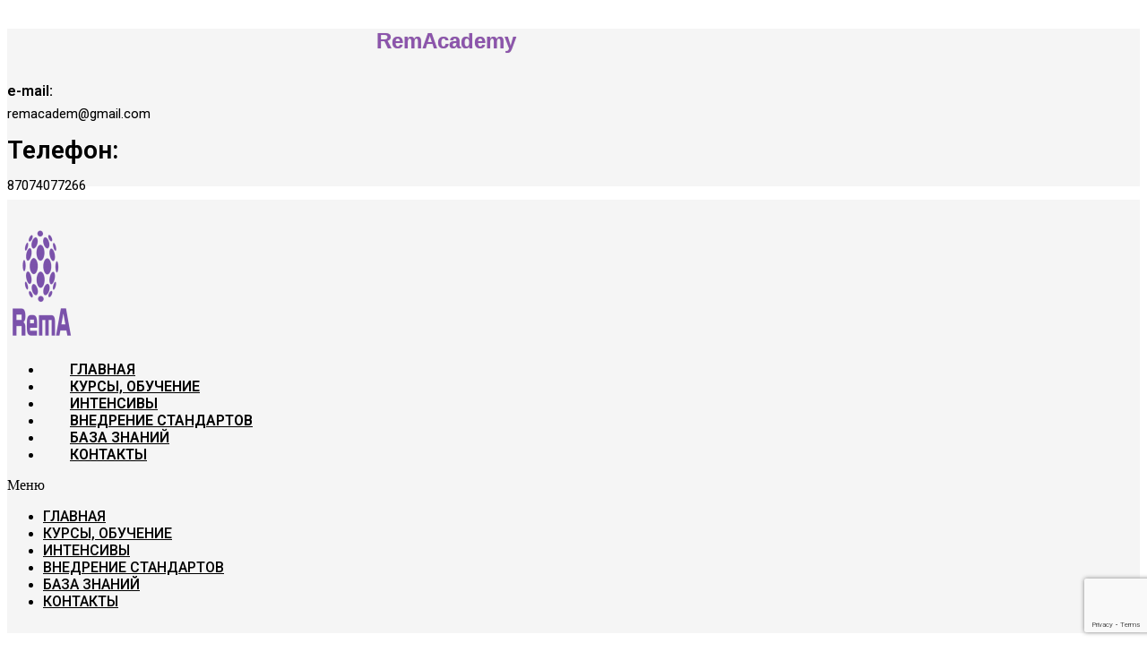

--- FILE ---
content_type: text/html; charset=UTF-8
request_url: https://rema.kz/baza-znanij/kpi/
body_size: 72154
content:
<!DOCTYPE html>
<html lang="ru-RU">
<head>
	<meta charset="UTF-8">
	<meta name="viewport" content="width=device-width, initial-scale=1.0, viewport-fit=cover" />		<meta name='robots' content='index, follow, max-image-preview:large, max-snippet:-1, max-video-preview:-1' />

	<!-- This site is optimized with the Yoast SEO plugin v23.3 - https://yoast.com/wordpress/plugins/seo/ -->
	<title>KPI &#8212; RemAcademy</title>
	<meta name="description" content="Как разработать цели и KPI? ✓ Четкий пошаговый алгоритм ✓ Проверенные методы ✓ Заходите!" />
	<link rel="canonical" href="https://rema.kz/baza-znanij/kpi/" />
	<meta property="og:locale" content="ru_RU" />
	<meta property="og:type" content="article" />
	<meta property="og:title" content="KPI &#8212; RemAcademy" />
	<meta property="og:description" content="Как разработать цели и KPI? ✓ Четкий пошаговый алгоритм ✓ Проверенные методы ✓ Заходите!" />
	<meta property="og:url" content="https://rema.kz/baza-znanij/kpi/" />
	<meta property="og:site_name" content="RemAcademy" />
	<meta property="article:modified_time" content="2023-08-25T15:37:31+00:00" />
	<meta property="og:image" content="https://rema.kz/wp-content/uploads/2020/03/cropped-RemA.png" />
	<meta property="og:image:width" content="423" />
	<meta property="og:image:height" content="423" />
	<meta property="og:image:type" content="image/png" />
	<meta name="twitter:card" content="summary_large_image" />
	<script type="application/ld+json" class="yoast-schema-graph">{"@context":"https://schema.org","@graph":[{"@type":"WebPage","@id":"https://rema.kz/baza-znanij/kpi/","url":"https://rema.kz/baza-znanij/kpi/","name":"KPI &#8212; RemAcademy","isPartOf":{"@id":"https://rema.kz/#website"},"datePublished":"2022-11-01T16:35:35+00:00","dateModified":"2023-08-25T15:37:31+00:00","description":"Как разработать цели и KPI? ✓ Четкий пошаговый алгоритм ✓ Проверенные методы ✓ Заходите!","breadcrumb":{"@id":"https://rema.kz/baza-znanij/kpi/#breadcrumb"},"inLanguage":"ru-RU","potentialAction":[{"@type":"ReadAction","target":["https://rema.kz/baza-znanij/kpi/"]}]},{"@type":"BreadcrumbList","@id":"https://rema.kz/baza-znanij/kpi/#breadcrumb","itemListElement":[{"@type":"ListItem","position":1,"name":"Главная страница","item":"https://rema.kz/"},{"@type":"ListItem","position":2,"name":"База знаний","item":"https://rema.kz/baza-znanij/"},{"@type":"ListItem","position":3,"name":"KPI"}]},{"@type":"WebSite","@id":"https://rema.kz/#website","url":"https://rema.kz/","name":"RemAcademy","description":"Обучение разработке бизнес-процессов, внедрению стандартов ISO","publisher":{"@id":"https://rema.kz/#organization"},"potentialAction":[{"@type":"SearchAction","target":{"@type":"EntryPoint","urlTemplate":"https://rema.kz/?s={search_term_string}"},"query-input":"required name=search_term_string"}],"inLanguage":"ru-RU"},{"@type":"Organization","@id":"https://rema.kz/#organization","name":"RemAcademy","url":"https://rema.kz/","logo":{"@type":"ImageObject","inLanguage":"ru-RU","@id":"https://rema.kz/#/schema/logo/image/","url":"https://rema.kz/wp-content/uploads/2020/03/RemA.png","contentUrl":"https://rema.kz/wp-content/uploads/2020/03/RemA.png","width":423,"height":423,"caption":"RemAcademy"},"image":{"@id":"https://rema.kz/#/schema/logo/image/"}}]}</script>
	<!-- / Yoast SEO plugin. -->


<link rel='dns-prefetch' href='//www.googletagmanager.com' />
<link rel='alternate' type='application/rss+xml' title='RemAcademy &raquo; Лента' href='/feed/' />
<link rel='alternate' type='application/rss+xml' title='RemAcademy &raquo; Лента комментариев' href='/comments/feed/' />
<script>
window._wpemojiSettings = {"baseUrl":"https:\/\/s.w.org\/images\/core\/emoji\/14.0.0\/72x72\/","ext":".png","svgUrl":"https:\/\/s.w.org\/images\/core\/emoji\/14.0.0\/svg\/","svgExt":".svg","source":{"concatemoji":"https:\/\/rema.kz\/wp-includes\/js\/wp-emoji-release.min.js?ver=6.4.7"}};
/*! This file is auto-generated */
!function(i,n){var o,s,e;function c(e){try{var t={supportTests:e,timestamp:(new Date).valueOf()};sessionStorage.setItem(o,JSON.stringify(t))}catch(e){}}function p(e,t,n){e.clearRect(0,0,e.canvas.width,e.canvas.height),e.fillText(t,0,0);var t=new Uint32Array(e.getImageData(0,0,e.canvas.width,e.canvas.height).data),r=(e.clearRect(0,0,e.canvas.width,e.canvas.height),e.fillText(n,0,0),new Uint32Array(e.getImageData(0,0,e.canvas.width,e.canvas.height).data));return t.every(function(e,t){return e===r[t]})}function u(e,t,n){switch(t){case"flag":return n(e,"\ud83c\udff3\ufe0f\u200d\u26a7\ufe0f","\ud83c\udff3\ufe0f\u200b\u26a7\ufe0f")?!1:!n(e,"\ud83c\uddfa\ud83c\uddf3","\ud83c\uddfa\u200b\ud83c\uddf3")&&!n(e,"\ud83c\udff4\udb40\udc67\udb40\udc62\udb40\udc65\udb40\udc6e\udb40\udc67\udb40\udc7f","\ud83c\udff4\u200b\udb40\udc67\u200b\udb40\udc62\u200b\udb40\udc65\u200b\udb40\udc6e\u200b\udb40\udc67\u200b\udb40\udc7f");case"emoji":return!n(e,"\ud83e\udef1\ud83c\udffb\u200d\ud83e\udef2\ud83c\udfff","\ud83e\udef1\ud83c\udffb\u200b\ud83e\udef2\ud83c\udfff")}return!1}function f(e,t,n){var r="undefined"!=typeof WorkerGlobalScope&&self instanceof WorkerGlobalScope?new OffscreenCanvas(300,150):i.createElement("canvas"),a=r.getContext("2d",{willReadFrequently:!0}),o=(a.textBaseline="top",a.font="600 32px Arial",{});return e.forEach(function(e){o[e]=t(a,e,n)}),o}function t(e){var t=i.createElement("script");t.src=e,t.defer=!0,i.head.appendChild(t)}"undefined"!=typeof Promise&&(o="wpEmojiSettingsSupports",s=["flag","emoji"],n.supports={everything:!0,everythingExceptFlag:!0},e=new Promise(function(e){i.addEventListener("DOMContentLoaded",e,{once:!0})}),new Promise(function(t){var n=function(){try{var e=JSON.parse(sessionStorage.getItem(o));if("object"==typeof e&&"number"==typeof e.timestamp&&(new Date).valueOf()<e.timestamp+604800&&"object"==typeof e.supportTests)return e.supportTests}catch(e){}return null}();if(!n){if("undefined"!=typeof Worker&&"undefined"!=typeof OffscreenCanvas&&"undefined"!=typeof URL&&URL.createObjectURL&&"undefined"!=typeof Blob)try{var e="postMessage("+f.toString()+"("+[JSON.stringify(s),u.toString(),p.toString()].join(",")+"));",r=new Blob([e],{type:"text/javascript"}),a=new Worker(URL.createObjectURL(r),{name:"wpTestEmojiSupports"});return void(a.onmessage=function(e){c(n=e.data),a.terminate(),t(n)})}catch(e){}c(n=f(s,u,p))}t(n)}).then(function(e){for(var t in e)n.supports[t]=e[t],n.supports.everything=n.supports.everything&&n.supports[t],"flag"!==t&&(n.supports.everythingExceptFlag=n.supports.everythingExceptFlag&&n.supports[t]);n.supports.everythingExceptFlag=n.supports.everythingExceptFlag&&!n.supports.flag,n.DOMReady=!1,n.readyCallback=function(){n.DOMReady=!0}}).then(function(){return e}).then(function(){var e;n.supports.everything||(n.readyCallback(),(e=n.source||{}).concatemoji?t(e.concatemoji):e.wpemoji&&e.twemoji&&(t(e.twemoji),t(e.wpemoji)))}))}((window,document),window._wpemojiSettings);
</script>
<style id='cf-frontend-style-inline-css'>
@font-face {
	font-family: 'Spectral Bold Italic';
	font-weight: 600;
	src: url('https://rema.kz/wp-content/uploads/2024/04/Spectral-Bold-Italic.ttf') format('truetype');
}
@font-face {
	font-family: 'Spectral Regular';
	font-weight: 400;
	src: url('https://rema.kz/wp-content/uploads/2024/04/Spectral-Regular.otf') format('OpenType');
}
@font-face {
	font-family: 'Spectral Bold';
	font-weight: 600;
	src: url('https://rema.kz/wp-content/uploads/2024/04/Spectral-Bold.ttf') format('truetype');
}
@font-face {
	font-family: 'LTRemark-Black';
	font-weight: 400;
	src: url('https://rema.kz/wp-content/uploads/2024/04/LTRemark-Black.otf') format('OpenType');
}
@font-face {
	font-family: 'LTRemark-Bold';
	font-weight: 400;
	src: url('https://rema.kz/wp-content/uploads/2024/04/LTRemark-Bold.otf') format('OpenType');
}
@font-face {
	font-family: 'LTRemark-Regular';
	font-weight: 400;
	src: url('https://rema.kz/wp-content/uploads/2024/04/LTRemark-Regular.otf') format('OpenType');
}
@font-face {
	font-family: 'Amstelvar Italic';
	font-weight: 400;
	src: url('https://rema.kz/wp-content/uploads/2024/04/Amstelvar-Italicwdthwghtopsz.ttf') format('truetype');
}
@font-face {
	font-family: 'Amstelvar Roman';
	font-weight: 400;
	src: url('https://rema.kz/wp-content/uploads/2024/04/Amstelvar-Romanwdthwghtopsz.ttf') format('truetype');
}
</style>
<style id='wp-emoji-styles-inline-css'>

	img.wp-smiley, img.emoji {
		display: inline !important;
		border: none !important;
		box-shadow: none !important;
		height: 1em !important;
		width: 1em !important;
		margin: 0 0.07em !important;
		vertical-align: -0.1em !important;
		background: none !important;
		padding: 0 !important;
	}
</style>
<link rel='stylesheet' id='wp-block-library-css' href='/wp-includes/css/dist/block-library/style.min.css?ver=6.4.7' media='all' />
<style id='classic-theme-styles-inline-css'>
/*! This file is auto-generated */
.wp-block-button__link{color:#fff;background-color:#32373c;border-radius:9999px;box-shadow:none;text-decoration:none;padding:calc(.667em + 2px) calc(1.333em + 2px);font-size:1.125em}.wp-block-file__button{background:#32373c;color:#fff;text-decoration:none}
</style>
<style id='global-styles-inline-css'>
body{--wp--preset--color--black: #000000;--wp--preset--color--cyan-bluish-gray: #abb8c3;--wp--preset--color--white: #ffffff;--wp--preset--color--pale-pink: #f78da7;--wp--preset--color--vivid-red: #cf2e2e;--wp--preset--color--luminous-vivid-orange: #ff6900;--wp--preset--color--luminous-vivid-amber: #fcb900;--wp--preset--color--light-green-cyan: #7bdcb5;--wp--preset--color--vivid-green-cyan: #00d084;--wp--preset--color--pale-cyan-blue: #8ed1fc;--wp--preset--color--vivid-cyan-blue: #0693e3;--wp--preset--color--vivid-purple: #9b51e0;--wp--preset--gradient--vivid-cyan-blue-to-vivid-purple: linear-gradient(135deg,rgba(6,147,227,1) 0%,rgb(155,81,224) 100%);--wp--preset--gradient--light-green-cyan-to-vivid-green-cyan: linear-gradient(135deg,rgb(122,220,180) 0%,rgb(0,208,130) 100%);--wp--preset--gradient--luminous-vivid-amber-to-luminous-vivid-orange: linear-gradient(135deg,rgba(252,185,0,1) 0%,rgba(255,105,0,1) 100%);--wp--preset--gradient--luminous-vivid-orange-to-vivid-red: linear-gradient(135deg,rgba(255,105,0,1) 0%,rgb(207,46,46) 100%);--wp--preset--gradient--very-light-gray-to-cyan-bluish-gray: linear-gradient(135deg,rgb(238,238,238) 0%,rgb(169,184,195) 100%);--wp--preset--gradient--cool-to-warm-spectrum: linear-gradient(135deg,rgb(74,234,220) 0%,rgb(151,120,209) 20%,rgb(207,42,186) 40%,rgb(238,44,130) 60%,rgb(251,105,98) 80%,rgb(254,248,76) 100%);--wp--preset--gradient--blush-light-purple: linear-gradient(135deg,rgb(255,206,236) 0%,rgb(152,150,240) 100%);--wp--preset--gradient--blush-bordeaux: linear-gradient(135deg,rgb(254,205,165) 0%,rgb(254,45,45) 50%,rgb(107,0,62) 100%);--wp--preset--gradient--luminous-dusk: linear-gradient(135deg,rgb(255,203,112) 0%,rgb(199,81,192) 50%,rgb(65,88,208) 100%);--wp--preset--gradient--pale-ocean: linear-gradient(135deg,rgb(255,245,203) 0%,rgb(182,227,212) 50%,rgb(51,167,181) 100%);--wp--preset--gradient--electric-grass: linear-gradient(135deg,rgb(202,248,128) 0%,rgb(113,206,126) 100%);--wp--preset--gradient--midnight: linear-gradient(135deg,rgb(2,3,129) 0%,rgb(40,116,252) 100%);--wp--preset--font-size--small: 13px;--wp--preset--font-size--medium: 20px;--wp--preset--font-size--large: 36px;--wp--preset--font-size--x-large: 42px;--wp--preset--spacing--20: 0.44rem;--wp--preset--spacing--30: 0.67rem;--wp--preset--spacing--40: 1rem;--wp--preset--spacing--50: 1.5rem;--wp--preset--spacing--60: 2.25rem;--wp--preset--spacing--70: 3.38rem;--wp--preset--spacing--80: 5.06rem;--wp--preset--shadow--natural: 6px 6px 9px rgba(0, 0, 0, 0.2);--wp--preset--shadow--deep: 12px 12px 50px rgba(0, 0, 0, 0.4);--wp--preset--shadow--sharp: 6px 6px 0px rgba(0, 0, 0, 0.2);--wp--preset--shadow--outlined: 6px 6px 0px -3px rgba(255, 255, 255, 1), 6px 6px rgba(0, 0, 0, 1);--wp--preset--shadow--crisp: 6px 6px 0px rgba(0, 0, 0, 1);}:where(.is-layout-flex){gap: 0.5em;}:where(.is-layout-grid){gap: 0.5em;}body .is-layout-flow > .alignleft{float: left;margin-inline-start: 0;margin-inline-end: 2em;}body .is-layout-flow > .alignright{float: right;margin-inline-start: 2em;margin-inline-end: 0;}body .is-layout-flow > .aligncenter{margin-left: auto !important;margin-right: auto !important;}body .is-layout-constrained > .alignleft{float: left;margin-inline-start: 0;margin-inline-end: 2em;}body .is-layout-constrained > .alignright{float: right;margin-inline-start: 2em;margin-inline-end: 0;}body .is-layout-constrained > .aligncenter{margin-left: auto !important;margin-right: auto !important;}body .is-layout-constrained > :where(:not(.alignleft):not(.alignright):not(.alignfull)){max-width: var(--wp--style--global--content-size);margin-left: auto !important;margin-right: auto !important;}body .is-layout-constrained > .alignwide{max-width: var(--wp--style--global--wide-size);}body .is-layout-flex{display: flex;}body .is-layout-flex{flex-wrap: wrap;align-items: center;}body .is-layout-flex > *{margin: 0;}body .is-layout-grid{display: grid;}body .is-layout-grid > *{margin: 0;}:where(.wp-block-columns.is-layout-flex){gap: 2em;}:where(.wp-block-columns.is-layout-grid){gap: 2em;}:where(.wp-block-post-template.is-layout-flex){gap: 1.25em;}:where(.wp-block-post-template.is-layout-grid){gap: 1.25em;}.has-black-color{color: var(--wp--preset--color--black) !important;}.has-cyan-bluish-gray-color{color: var(--wp--preset--color--cyan-bluish-gray) !important;}.has-white-color{color: var(--wp--preset--color--white) !important;}.has-pale-pink-color{color: var(--wp--preset--color--pale-pink) !important;}.has-vivid-red-color{color: var(--wp--preset--color--vivid-red) !important;}.has-luminous-vivid-orange-color{color: var(--wp--preset--color--luminous-vivid-orange) !important;}.has-luminous-vivid-amber-color{color: var(--wp--preset--color--luminous-vivid-amber) !important;}.has-light-green-cyan-color{color: var(--wp--preset--color--light-green-cyan) !important;}.has-vivid-green-cyan-color{color: var(--wp--preset--color--vivid-green-cyan) !important;}.has-pale-cyan-blue-color{color: var(--wp--preset--color--pale-cyan-blue) !important;}.has-vivid-cyan-blue-color{color: var(--wp--preset--color--vivid-cyan-blue) !important;}.has-vivid-purple-color{color: var(--wp--preset--color--vivid-purple) !important;}.has-black-background-color{background-color: var(--wp--preset--color--black) !important;}.has-cyan-bluish-gray-background-color{background-color: var(--wp--preset--color--cyan-bluish-gray) !important;}.has-white-background-color{background-color: var(--wp--preset--color--white) !important;}.has-pale-pink-background-color{background-color: var(--wp--preset--color--pale-pink) !important;}.has-vivid-red-background-color{background-color: var(--wp--preset--color--vivid-red) !important;}.has-luminous-vivid-orange-background-color{background-color: var(--wp--preset--color--luminous-vivid-orange) !important;}.has-luminous-vivid-amber-background-color{background-color: var(--wp--preset--color--luminous-vivid-amber) !important;}.has-light-green-cyan-background-color{background-color: var(--wp--preset--color--light-green-cyan) !important;}.has-vivid-green-cyan-background-color{background-color: var(--wp--preset--color--vivid-green-cyan) !important;}.has-pale-cyan-blue-background-color{background-color: var(--wp--preset--color--pale-cyan-blue) !important;}.has-vivid-cyan-blue-background-color{background-color: var(--wp--preset--color--vivid-cyan-blue) !important;}.has-vivid-purple-background-color{background-color: var(--wp--preset--color--vivid-purple) !important;}.has-black-border-color{border-color: var(--wp--preset--color--black) !important;}.has-cyan-bluish-gray-border-color{border-color: var(--wp--preset--color--cyan-bluish-gray) !important;}.has-white-border-color{border-color: var(--wp--preset--color--white) !important;}.has-pale-pink-border-color{border-color: var(--wp--preset--color--pale-pink) !important;}.has-vivid-red-border-color{border-color: var(--wp--preset--color--vivid-red) !important;}.has-luminous-vivid-orange-border-color{border-color: var(--wp--preset--color--luminous-vivid-orange) !important;}.has-luminous-vivid-amber-border-color{border-color: var(--wp--preset--color--luminous-vivid-amber) !important;}.has-light-green-cyan-border-color{border-color: var(--wp--preset--color--light-green-cyan) !important;}.has-vivid-green-cyan-border-color{border-color: var(--wp--preset--color--vivid-green-cyan) !important;}.has-pale-cyan-blue-border-color{border-color: var(--wp--preset--color--pale-cyan-blue) !important;}.has-vivid-cyan-blue-border-color{border-color: var(--wp--preset--color--vivid-cyan-blue) !important;}.has-vivid-purple-border-color{border-color: var(--wp--preset--color--vivid-purple) !important;}.has-vivid-cyan-blue-to-vivid-purple-gradient-background{background: var(--wp--preset--gradient--vivid-cyan-blue-to-vivid-purple) !important;}.has-light-green-cyan-to-vivid-green-cyan-gradient-background{background: var(--wp--preset--gradient--light-green-cyan-to-vivid-green-cyan) !important;}.has-luminous-vivid-amber-to-luminous-vivid-orange-gradient-background{background: var(--wp--preset--gradient--luminous-vivid-amber-to-luminous-vivid-orange) !important;}.has-luminous-vivid-orange-to-vivid-red-gradient-background{background: var(--wp--preset--gradient--luminous-vivid-orange-to-vivid-red) !important;}.has-very-light-gray-to-cyan-bluish-gray-gradient-background{background: var(--wp--preset--gradient--very-light-gray-to-cyan-bluish-gray) !important;}.has-cool-to-warm-spectrum-gradient-background{background: var(--wp--preset--gradient--cool-to-warm-spectrum) !important;}.has-blush-light-purple-gradient-background{background: var(--wp--preset--gradient--blush-light-purple) !important;}.has-blush-bordeaux-gradient-background{background: var(--wp--preset--gradient--blush-bordeaux) !important;}.has-luminous-dusk-gradient-background{background: var(--wp--preset--gradient--luminous-dusk) !important;}.has-pale-ocean-gradient-background{background: var(--wp--preset--gradient--pale-ocean) !important;}.has-electric-grass-gradient-background{background: var(--wp--preset--gradient--electric-grass) !important;}.has-midnight-gradient-background{background: var(--wp--preset--gradient--midnight) !important;}.has-small-font-size{font-size: var(--wp--preset--font-size--small) !important;}.has-medium-font-size{font-size: var(--wp--preset--font-size--medium) !important;}.has-large-font-size{font-size: var(--wp--preset--font-size--large) !important;}.has-x-large-font-size{font-size: var(--wp--preset--font-size--x-large) !important;}
.wp-block-navigation a:where(:not(.wp-element-button)){color: inherit;}
:where(.wp-block-post-template.is-layout-flex){gap: 1.25em;}:where(.wp-block-post-template.is-layout-grid){gap: 1.25em;}
:where(.wp-block-columns.is-layout-flex){gap: 2em;}:where(.wp-block-columns.is-layout-grid){gap: 2em;}
.wp-block-pullquote{font-size: 1.5em;line-height: 1.6;}
</style>
<link rel='stylesheet' id='contact-form-7-css' href='/wp-content/plugins/contact-form-7/includes/css/styles.css?ver=5.8' media='all' />
<link rel='stylesheet' id='flexy-breadcrumb-css' href='/wp-content/plugins/flexy-breadcrumb/public/css/flexy-breadcrumb-public.css?ver=1.2.1' media='all' />
<link rel='stylesheet' id='flexy-breadcrumb-font-awesome-css' href='/wp-content/plugins/flexy-breadcrumb/public/css/font-awesome.min.css?ver=4.7.0' media='all' />
<link rel='stylesheet' id='hfe-style-css' href='/wp-content/plugins/header-footer-elementor/assets/css/header-footer-elementor.css?ver=1.6.15' media='all' />
<link rel='stylesheet' id='elementor-icons-css' href='/wp-content/plugins/elementor/assets/lib/eicons/css/elementor-icons.min.css?ver=5.21.0' media='all' />
<link rel='stylesheet' id='elementor-frontend-css' href='/wp-content/plugins/elementor/assets/css/frontend.min.css?ver=3.15.3' media='all' />
<link rel='stylesheet' id='swiper-css' href='/wp-content/plugins/elementor/assets/lib/swiper/css/swiper.min.css?ver=5.3.6' media='all' />
<link rel='stylesheet' id='elementor-post-7-css' href='/wp-content/uploads/elementor/css/post-7.css?ver=1697563198' media='all' />
<link rel='stylesheet' id='elementor-pro-css' href='/wp-content/plugins/elementor-pro/assets/css/frontend.min.css?ver=3.15.0' media='all' />
<link rel='stylesheet' id='eihe-front-style-css' href='/wp-content/plugins/image-hover-effects-addon-for-elementor/assets/style.min.css?ver=1.3.8' media='all' />
<link rel='stylesheet' id='font-awesome-5-all-css' href='/wp-content/plugins/elementor/assets/lib/font-awesome/css/all.min.css?ver=3.15.3' media='all' />
<link rel='stylesheet' id='font-awesome-4-shim-css' href='/wp-content/plugins/elementor/assets/lib/font-awesome/css/v4-shims.min.css?ver=3.15.3' media='all' />
<link rel='stylesheet' id='she-header-style-css' href='/wp-content/plugins/sticky-header-effects-for-elementor/assets/css/she-header-style.css?ver=1.6.5' media='all' />
<link rel='stylesheet' id='elementor-global-css' href='/wp-content/uploads/elementor/css/global.css?ver=1697563199' media='all' />
<link rel='stylesheet' id='elementor-post-2989-css' href='/wp-content/uploads/elementor/css/post-2989.css?ver=1697778885' media='all' />
<link rel='stylesheet' id='fluentform-elementor-widget-css' href='/wp-content/plugins/fluentform/assets/css/fluent-forms-elementor-widget.css?ver=5.0.7' media='all' />
<link rel='stylesheet' id='hfe-widgets-style-css' href='/wp-content/plugins/header-footer-elementor/inc/widgets-css/frontend.css?ver=1.6.15' media='all' />
<link rel='stylesheet' id='rematheme-style-css' href='/wp-content/themes/rematheme/style.css?ver=1.0.0' media='all' />
<link rel='stylesheet' id='elementor-post-5361-css' href='/wp-content/uploads/elementor/css/post-5361.css?ver=1705494251' media='all' />
<link rel='stylesheet' id='elementor-post-5372-css' href='/wp-content/uploads/elementor/css/post-5372.css?ver=1741105578' media='all' />
<link rel='stylesheet' id='eael-general-css' href='/wp-content/plugins/essential-addons-for-elementor-lite/assets/front-end/css/view/general.min.css?ver=5.8.7' media='all' />
<link rel='stylesheet' id='google-fonts-1-css' href='https://fonts.googleapis.com/css?family=Roboto%3A100%2C100italic%2C200%2C200italic%2C300%2C300italic%2C400%2C400italic%2C500%2C500italic%2C600%2C600italic%2C700%2C700italic%2C800%2C800italic%2C900%2C900italic%7CRoboto+Slab%3A100%2C100italic%2C200%2C200italic%2C300%2C300italic%2C400%2C400italic%2C500%2C500italic%2C600%2C600italic%2C700%2C700italic%2C800%2C800italic%2C900%2C900italic%7CPoppins%3A100%2C100italic%2C200%2C200italic%2C300%2C300italic%2C400%2C400italic%2C500%2C500italic%2C600%2C600italic%2C700%2C700italic%2C800%2C800italic%2C900%2C900italic&#038;display=auto&#038;subset=cyrillic&#038;ver=6.4.7' media='all' />
<link rel='stylesheet' id='elementor-icons-shared-0-css' href='/wp-content/plugins/elementor/assets/lib/font-awesome/css/fontawesome.min.css?ver=5.15.3' media='all' />
<link rel='stylesheet' id='elementor-icons-fa-solid-css' href='/wp-content/plugins/elementor/assets/lib/font-awesome/css/solid.min.css?ver=5.15.3' media='all' />
<link rel='stylesheet' id='elementor-icons-fa-brands-css' href='/wp-content/plugins/elementor/assets/lib/font-awesome/css/brands.min.css?ver=5.15.3' media='all' />
<link rel='preconnect' href='https://fonts.gstatic.com/' crossorigin><script src="https://rema.kz/wp-content/plugins/wp-yandex-metrika/assets/YmEc.min.js?ver=1.2.1" id="wp-yandex-metrika_YmEc-js"></script>
<script id="wp-yandex-metrika_YmEc-js-after">
window.tmpwpym={datalayername:'dataLayer',counters:JSON.parse('[{"number":"98147586","webvisor":"1"}]'),targets:JSON.parse('[]')};
</script>
<script src="https://rema.kz/wp-includes/js/jquery/jquery.min.js?ver=3.7.1" id="jquery-core-js"></script>
<script src="https://rema.kz/wp-includes/js/jquery/jquery-migrate.min.js?ver=3.4.1" id="jquery-migrate-js"></script>
<script src="https://rema.kz/wp-content/plugins/wp-yandex-metrika/assets/frontend.min.js?ver=1.2.1" id="wp-yandex-metrika_frontend-js"></script>
<script src="https://rema.kz/wp-content/plugins/elementor/assets/lib/font-awesome/js/v4-shims.min.js?ver=3.15.3" id="font-awesome-4-shim-js"></script>
<script src="https://rema.kz/wp-content/plugins/sticky-header-effects-for-elementor/assets/js/she-header.js?ver=1.6.5" id="she-header-js"></script>

<!-- Google tag (gtag.js) snippet added by Site Kit -->

<!-- Google Analytics snippet added by Site Kit -->
<script src="https://www.googletagmanager.com/gtag/js?id=GT-WKR6P526" id="google_gtagjs-js" async></script>
<script id="google_gtagjs-js-after">
window.dataLayer = window.dataLayer || [];function gtag(){dataLayer.push(arguments);}
gtag("set","linker",{"domains":["rema.kz"]});
gtag("js", new Date());
gtag("set", "developer_id.dZTNiMT", true);
gtag("config", "GT-WKR6P526");
</script>

<!-- End Google tag (gtag.js) snippet added by Site Kit -->
<link rel='https://api.w.org/' href='/wp-json/' /><link rel='alternate' type='application/json' href='/wp-json/wp/v2/pages/2989' /><link rel='EditURI' type='application/rsd+xml' title='RSD' href='/xmlrpc.php?rsd' />
<meta name="generator" content="WordPress 6.4.7" />
<link rel='alternate' type='application/json+oembed' href='/wp-json/oembed/1.0/embed?url=https%3A%2F%2Frema.kz%2Fbaza-znanij%2Fkpi%2F' />
<link rel='alternate' type='text/xml+oembed' href='/wp-json/oembed/1.0/embed?url=https%3A%2F%2Frema.kz%2Fbaza-znanij%2Fkpi%2F&#038;format=xml' />

            <style type="text/css">              
                
                /* Background color */
                .fbc-page .fbc-wrap .fbc-items {
                    background-color: #edeff0;
                }
                /* Items font size */
                .fbc-page .fbc-wrap .fbc-items li {
                    font-size: 13px;
                }
                
                /* Items' link color */
                .fbc-page .fbc-wrap .fbc-items li a {
                    color: #337ab7;                    
                }
                
                /* Seprator color */
                .fbc-page .fbc-wrap .fbc-items li .fbc-separator {
                    color: #cccccc;
                }
                
                /* Active item & end-text color */
                .fbc-page .fbc-wrap .fbc-items li.active span,
                .fbc-page .fbc-wrap .fbc-items li .fbc-end-text {
                    color: #27272a;
                    font-size: 13px;
                }
            </style>

            <meta name="generator" content="Site Kit by Google 1.133.0" /><meta name="verification" content="f612c7d25f5690ad41496fcfdbf8d1" /><meta name="generator" content="Elementor 3.15.3; features: e_dom_optimization, e_optimized_assets_loading, additional_custom_breakpoints; settings: css_print_method-external, google_font-enabled, font_display-auto">
        <!-- Yandex.Metrica counter -->
        <script type="text/javascript">
            (function (m, e, t, r, i, k, a) {
                m[i] = m[i] || function () {
                    (m[i].a = m[i].a || []).push(arguments)
                };
                m[i].l = 1 * new Date();
                k = e.createElement(t), a = e.getElementsByTagName(t)[0], k.async = 1, k.src = r, a.parentNode.insertBefore(k, a)
            })

            (window, document, "script", "https://mc.yandex.ru/metrika/tag.js", "ym");

            ym("98147586", "init", {
                clickmap: true,
                trackLinks: true,
                accurateTrackBounce: true,
                webvisor: true,
                ecommerce: "dataLayer",
                params: {
                    __ym: {
                        "ymCmsPlugin": {
                            "cms": "wordpress",
                            "cmsVersion":"6.4",
                            "pluginVersion": "1.2.1",
                            "ymCmsRip": "1554468712"
                        }
                    }
                }
            });
        </script>
        <!-- /Yandex.Metrica counter -->
        <link rel='icon' href='/wp-content/uploads/2020/02/cropped-favicon-2-32x32.jpg' sizes='32x32' />
<link rel='icon' href='/wp-content/uploads/2020/02/cropped-favicon-2-192x192.jpg' sizes='192x192' />
<link rel='apple-touch-icon' href='/wp-content/uploads/2020/02/cropped-favicon-2-180x180.jpg' />
<meta name="msapplication-TileImage" content="https://rema.kz/wp-content/uploads/2020/02/cropped-favicon-2-270x270.jpg" />
</head>
<body class="page-template page-template-elementor_header_footer page page-id-2989 page-parent page-child parent-pageid-107 wp-custom-logo ehf-template-rematheme ehf-stylesheet-rematheme elementor-default elementor-template-full-width elementor-kit-7 elementor-page elementor-page-2989">
		<header data-elementor-type="header" data-elementor-id="5361" class="elementor elementor-5361 elementor-location-header" data-elementor-post-type="elementor_library">
								<section class="elementor-section elementor-top-section elementor-element elementor-element-735cb13 elementor-section-height-min-height elementor-section-content-middle elementor-section-boxed elementor-section-height-default elementor-section-items-middle" data-id="735cb13" data-element_type="section" data-settings="{&quot;background_background&quot;:&quot;classic&quot;}">
						<div class="elementor-container elementor-column-gap-default">
					<div class="elementor-column elementor-col-25 elementor-top-column elementor-element elementor-element-f851e9e" data-id="f851e9e" data-element_type="column">
			<div class="elementor-widget-wrap elementor-element-populated">
								<div class="elementor-element elementor-element-16b6273 elementor-widget elementor-widget-heading" data-id="16b6273" data-element_type="widget" data-widget_type="heading.default">
				<div class="elementor-widget-container">
			<h4 class="elementor-heading-title elementor-size-default">RemAcademy</h4>		</div>
				</div>
					</div>
		</div>
				<div class="elementor-column elementor-col-25 elementor-top-column elementor-element elementor-element-945426f elementor-hidden-mobile" data-id="945426f" data-element_type="column">
			<div class="elementor-widget-wrap">
									</div>
		</div>
				<div class="elementor-column elementor-col-25 elementor-top-column elementor-element elementor-element-620cc7c" data-id="620cc7c" data-element_type="column">
			<div class="elementor-widget-wrap elementor-element-populated">
								<div class="elementor-element elementor-element-81f1dae elementor-widget elementor-widget-heading" data-id="81f1dae" data-element_type="widget" data-widget_type="heading.default">
				<div class="elementor-widget-container">
			<p class="elementor-heading-title elementor-size-small">e-mail:</p>		</div>
				</div>
				<div class="elementor-element elementor-element-e7f56c0 elementor-widget elementor-widget-text-editor" data-id="e7f56c0" data-element_type="widget" data-widget_type="text-editor.default">
				<div class="elementor-widget-container">
							<p>remacadem@gmail.com</p>						</div>
				</div>
					</div>
		</div>
				<div class="elementor-column elementor-col-25 elementor-top-column elementor-element elementor-element-dce41f7" data-id="dce41f7" data-element_type="column">
			<div class="elementor-widget-wrap elementor-element-populated">
								<div class="elementor-element elementor-element-ce3c47e elementor-widget elementor-widget-heading" data-id="ce3c47e" data-element_type="widget" data-widget_type="heading.default">
				<div class="elementor-widget-container">
			<h2 class="elementor-heading-title elementor-size-small">Телефон:</h2>		</div>
				</div>
				<div class="elementor-element elementor-element-4b6ddab elementor-widget elementor-widget-text-editor" data-id="4b6ddab" data-element_type="widget" data-widget_type="text-editor.default">
				<div class="elementor-widget-container">
							<p>87074077266</p>						</div>
				</div>
					</div>
		</div>
							</div>
		</section>
				<section class="elementor-section elementor-top-section elementor-element elementor-element-ddf5a80 elementor-section-height-min-height elementor-section-content-middle she-header-yes elementor-section-boxed elementor-section-height-default elementor-section-items-middle" data-id="ddf5a80" data-element_type="section" data-settings="{&quot;background_background&quot;:&quot;classic&quot;,&quot;transparent&quot;:&quot;yes&quot;,&quot;background_show&quot;:&quot;yes&quot;,&quot;background&quot;:&quot;#F5F5F5&quot;,&quot;shrink_header&quot;:&quot;yes&quot;,&quot;custom_height_header&quot;:{&quot;unit&quot;:&quot;px&quot;,&quot;size&quot;:25,&quot;sizes&quot;:[]},&quot;shrink_header_logo&quot;:&quot;yes&quot;,&quot;custom_height_header_logo&quot;:{&quot;unit&quot;:&quot;px&quot;,&quot;size&quot;:60,&quot;sizes&quot;:[]},&quot;transparent_on&quot;:[&quot;desktop&quot;,&quot;tablet&quot;,&quot;mobile&quot;],&quot;scroll_distance&quot;:{&quot;unit&quot;:&quot;px&quot;,&quot;size&quot;:60,&quot;sizes&quot;:[]},&quot;scroll_distance_tablet&quot;:{&quot;unit&quot;:&quot;px&quot;,&quot;size&quot;:&quot;&quot;,&quot;sizes&quot;:[]},&quot;scroll_distance_mobile&quot;:{&quot;unit&quot;:&quot;px&quot;,&quot;size&quot;:&quot;&quot;,&quot;sizes&quot;:[]},&quot;custom_height_header_tablet&quot;:{&quot;unit&quot;:&quot;px&quot;,&quot;size&quot;:&quot;&quot;,&quot;sizes&quot;:[]},&quot;custom_height_header_mobile&quot;:{&quot;unit&quot;:&quot;px&quot;,&quot;size&quot;:&quot;&quot;,&quot;sizes&quot;:[]},&quot;custom_height_header_logo_tablet&quot;:{&quot;unit&quot;:&quot;px&quot;,&quot;size&quot;:&quot;&quot;,&quot;sizes&quot;:[]},&quot;custom_height_header_logo_mobile&quot;:{&quot;unit&quot;:&quot;px&quot;,&quot;size&quot;:&quot;&quot;,&quot;sizes&quot;:[]}}">
						<div class="elementor-container elementor-column-gap-default">
					<div class="elementor-column elementor-col-50 elementor-top-column elementor-element elementor-element-d134e13" data-id="d134e13" data-element_type="column">
			<div class="elementor-widget-wrap elementor-element-populated">
								<div class="elementor-element elementor-element-cc48fb8 elementor-hidden-mobile elementor-widget elementor-widget-image" data-id="cc48fb8" data-element_type="widget" data-widget_type="image.default">
				<div class="elementor-widget-container">
																<a href='/'>
							<img width="150" height="150" src="https://rema.kz/wp-content/uploads/2020/03/RemA-150x150.png" class="attachment-thumbnail size-thumbnail wp-image-160" alt="Эмблема RemAcademy голубая" srcset="https://rema.kz/wp-content/uploads/2020/03/RemA-150x150.png 150w, https://rema.kz/wp-content/uploads/2020/03/RemA-300x300.png 300w, https://rema.kz/wp-content/uploads/2020/03/RemA.png 423w" sizes="(max-width: 150px) 100vw, 150px" /></a>
															</div>
				</div>
					</div>
		</div>
				<div class="elementor-column elementor-col-50 elementor-top-column elementor-element elementor-element-97ebe31" data-id="97ebe31" data-element_type="column">
			<div class="elementor-widget-wrap elementor-element-populated">
								<div class="elementor-element elementor-element-334452d elementor-nav-menu--dropdown-tablet elementor-nav-menu__text-align-aside elementor-nav-menu--toggle elementor-nav-menu--burger elementor-widget elementor-widget-nav-menu" data-id="334452d" data-element_type="widget" data-settings="{&quot;layout&quot;:&quot;horizontal&quot;,&quot;submenu_icon&quot;:{&quot;value&quot;:&quot;&lt;i class=\&quot;fas fa-caret-down\&quot;&gt;&lt;\/i&gt;&quot;,&quot;library&quot;:&quot;fa-solid&quot;},&quot;toggle&quot;:&quot;burger&quot;}" data-widget_type="nav-menu.default">
				<div class="elementor-widget-container">
						<nav class="elementor-nav-menu--main elementor-nav-menu__container elementor-nav-menu--layout-horizontal e--pointer-text e--animation-grow">
				<ul id="menu-1-334452d" class="elementor-nav-menu"><li class="menu-item menu-item-type-custom menu-item-object-custom menu-item-home menu-item-329"><a href='http://rema.kz/' class='elementor-item'>Главная</a></li>
<li class="menu-item menu-item-type-post_type menu-item-object-page menu-item-101"><a href='/kursy-obuchenie/' class='elementor-item'>Курсы, обучение</a></li>
<li class="menu-item menu-item-type-post_type menu-item-object-page menu-item-7525"><a href='/intensivy/' class='elementor-item'>Интенсивы</a></li>
<li class="menu-item menu-item-type-post_type menu-item-object-page menu-item-760"><a href='/razrabotka-i-vnedrenie-standartov-iso/' class='elementor-item'>Внедрение стандартов</a></li>
<li class="menu-item menu-item-type-post_type menu-item-object-page current-page-ancestor menu-item-110"><a href='/baza-znanij/' class='elementor-item'>База знаний</a></li>
<li class="menu-item menu-item-type-post_type menu-item-object-page menu-item-98"><a href='/contacts/' class='elementor-item'>Контакты</a></li>
</ul>			</nav>
					<div class="elementor-menu-toggle" role="button" tabindex="0" aria-label="Переключатель меню" aria-expanded="false">
			<i aria-hidden="true" role="presentation" class="elementor-menu-toggle__icon--open eicon-menu-bar"></i><i aria-hidden="true" role="presentation" class="elementor-menu-toggle__icon--close eicon-close"></i>			<span class="elementor-screen-only">Меню</span>
		</div>
					<nav class="elementor-nav-menu--dropdown elementor-nav-menu__container" aria-hidden="true">
				<ul id="menu-2-334452d" class="elementor-nav-menu"><li class="menu-item menu-item-type-custom menu-item-object-custom menu-item-home menu-item-329"><a href='http://rema.kz/' class='elementor-item' tabindex='-1'>Главная</a></li>
<li class="menu-item menu-item-type-post_type menu-item-object-page menu-item-101"><a href='/kursy-obuchenie/' class='elementor-item' tabindex='-1'>Курсы, обучение</a></li>
<li class="menu-item menu-item-type-post_type menu-item-object-page menu-item-7525"><a href='/intensivy/' class='elementor-item' tabindex='-1'>Интенсивы</a></li>
<li class="menu-item menu-item-type-post_type menu-item-object-page menu-item-760"><a href='/razrabotka-i-vnedrenie-standartov-iso/' class='elementor-item' tabindex='-1'>Внедрение стандартов</a></li>
<li class="menu-item menu-item-type-post_type menu-item-object-page current-page-ancestor menu-item-110"><a href='/baza-znanij/' class='elementor-item' tabindex='-1'>База знаний</a></li>
<li class="menu-item menu-item-type-post_type menu-item-object-page menu-item-98"><a href='/contacts/' class='elementor-item' tabindex='-1'>Контакты</a></li>
</ul>			</nav>
				</div>
				</div>
					</div>
		</div>
							</div>
		</section>
						</header>
				<div data-elementor-type="wp-page" data-elementor-id="2989" class="elementor elementor-2989" data-elementor-post-type="page">
									<section class="elementor-section elementor-top-section elementor-element elementor-element-633c485 elementor-section-boxed elementor-section-height-default elementor-section-height-default" data-id="633c485" data-element_type="section" data-settings="{&quot;background_background&quot;:&quot;classic&quot;}">
							<div class="elementor-background-overlay"></div>
							<div class="elementor-container elementor-column-gap-default">
					<div class="elementor-column elementor-col-100 elementor-top-column elementor-element elementor-element-28e27c4" data-id="28e27c4" data-element_type="column">
			<div class="elementor-widget-wrap elementor-element-populated">
								<section class="elementor-section elementor-inner-section elementor-element elementor-element-822b719 elementor-section-boxed elementor-section-height-default elementor-section-height-default" data-id="822b719" data-element_type="section">
						<div class="elementor-container elementor-column-gap-default">
					<div class="elementor-column elementor-col-100 elementor-inner-column elementor-element elementor-element-d5f36cf" data-id="d5f36cf" data-element_type="column">
			<div class="elementor-widget-wrap elementor-element-populated">
								<div class="elementor-element elementor-element-594c221 elementor-widget elementor-widget-text-editor" data-id="594c221" data-element_type="widget" data-widget_type="text-editor.default">
				<div class="elementor-widget-container">
										<!-- Flexy Breadcrumb -->
			<div class="fbc fbc-page">

				<!-- Breadcrumb wrapper -->
				<div class="fbc-wrap">

					<!-- Ordered list-->
					<ol class="fbc-items" itemscope itemtype="https://schema.org/BreadcrumbList">
						            <li itemprop="itemListElement" itemscope itemtype="https://schema.org/ListItem">
                <span itemprop="name">
                    <!-- Home Link -->
                    <a itemprop='item' href='http://rema.kz'>
                    
                                                    <i class="fa fa-home" aria-hidden="true"></i>Главная</a>
                </span>
                <meta itemprop="position" content="1" /><!-- Meta Position-->
             </li><li><span class="fbc-separator">/</span></li><li itemprop="itemListElement" itemscope itemtype="https://schema.org/ListItem"><a itemprop='item' page='-' parent='107' href='/baza-znanij/' title='База знаний'><span itemprop="name">База знаний</span></a><meta itemprop="position" content="2" /></li><li><span class="fbc-separator">/</span></li><li class="active post-page" itemprop="itemListElement" itemscope itemtype="https://schema.org/ListItem"><span itemprop="name" title="KPI">KPI</span><meta itemprop="position" content="3" /></li>					</ol>
					<div class="clearfix"></div>
				</div>
			</div>
									</div>
				</div>
					</div>
		</div>
							</div>
		</section>
				<section class="elementor-section elementor-inner-section elementor-element elementor-element-c922c68 elementor-section-boxed elementor-section-height-default elementor-section-height-default" data-id="c922c68" data-element_type="section">
						<div class="elementor-container elementor-column-gap-default">
					<div class="elementor-column elementor-col-100 elementor-inner-column elementor-element elementor-element-94c2ca0" data-id="94c2ca0" data-element_type="column">
			<div class="elementor-widget-wrap elementor-element-populated">
								<div class="elementor-element elementor-element-637f467 elementor-widget elementor-widget-heading" data-id="637f467" data-element_type="widget" data-widget_type="heading.default">
				<div class="elementor-widget-container">
			<h1 class="elementor-heading-title elementor-size-medium">Кey performance indicators</h1>		</div>
				</div>
				<div class="elementor-element elementor-element-b6e0e6a elementor-widget elementor-widget-spacer" data-id="b6e0e6a" data-element_type="widget" data-widget_type="spacer.default">
				<div class="elementor-widget-container">
					<div class="elementor-spacer">
			<div class="elementor-spacer-inner"></div>
		</div>
				</div>
				</div>
					</div>
		</div>
							</div>
		</section>
					</div>
		</div>
							</div>
		</section>
				<section class="elementor-section elementor-top-section elementor-element elementor-element-b8b348b elementor-section-full_width elementor-section-height-default elementor-section-height-default" data-id="b8b348b" data-element_type="section">
						<div class="elementor-container elementor-column-gap-default">
					<div class="elementor-column elementor-col-100 elementor-top-column elementor-element elementor-element-f8d303e" data-id="f8d303e" data-element_type="column">
			<div class="elementor-widget-wrap elementor-element-populated">
								<section class="elementor-section elementor-inner-section elementor-element elementor-element-e7bb914 elementor-section-boxed elementor-section-height-default elementor-section-height-default" data-id="e7bb914" data-element_type="section">
						<div class="elementor-container elementor-column-gap-default">
					<div class="elementor-column elementor-col-33 elementor-inner-column elementor-element elementor-element-fe21436" data-id="fe21436" data-element_type="column">
			<div class="elementor-widget-wrap elementor-element-populated">
								<div class="elementor-element elementor-element-447a0bf elementor-widget elementor-widget-heading" data-id="447a0bf" data-element_type="widget" data-widget_type="heading.default">
				<div class="elementor-widget-container">
			<div class="elementor-heading-title elementor-size-default">KPI</div>		</div>
				</div>
				<div class="elementor-element elementor-element-e1c6f15 elementor-position-top elementor-widget elementor-widget-image-box" data-id="e1c6f15" data-element_type="widget" data-settings="{&quot;_animation&quot;:&quot;none&quot;}" data-widget_type="image-box.default">
				<div class="elementor-widget-container">
			<div class="elementor-image-box-wrapper"><figure class="elementor-image-box-img"><a href='/baza-znanij/kpi/chto-takoe-kpi'><img decoding="async" src="https://rema.kz/wp-content/uploads/elementor/thumbs/-такое-KPI-pxphz2cziwxq7whkii3f6acgdh9sb16txd4i9c1epk.jpg" title="Что такое KPI" alt="Определение KPI" class="elementor-animation-wobble-to-top-right" loading="lazy" /></a></figure><div class="elementor-image-box-content"><h3 class="elementor-image-box-title"><a href='/baza-znanij/kpi/chto-takoe-kpi'>Что такое KPI?</a></h3></div></div>		</div>
				</div>
					</div>
		</div>
				<div class="elementor-column elementor-col-33 elementor-inner-column elementor-element elementor-element-37e5ce5" data-id="37e5ce5" data-element_type="column">
			<div class="elementor-widget-wrap elementor-element-populated">
								<div class="elementor-element elementor-element-9163bc8 elementor-widget elementor-widget-heading" data-id="9163bc8" data-element_type="widget" data-widget_type="heading.default">
				<div class="elementor-widget-container">
			<div class="elementor-heading-title elementor-size-default">KPI</div>		</div>
				</div>
				<div class="elementor-element elementor-element-4cc7e5d elementor-position-top elementor-widget elementor-widget-image-box" data-id="4cc7e5d" data-element_type="widget" data-settings="{&quot;_animation&quot;:&quot;none&quot;}" data-widget_type="image-box.default">
				<div class="elementor-widget-container">
			<div class="elementor-image-box-wrapper"><figure class="elementor-image-box-img"><a href='/baza-znanij/kpi/biznes-arhitektura-kpi'><img decoding="async" src="https://rema.kz/wp-content/uploads/elementor/thumbs/-архитектура-pxphripmnslv0lg5kqo8now8p4gpii8ek0l6kd86ns.jpg" title="Бизнес архитектура" alt="Архитектура KPI" class="elementor-animation-wobble-to-top-right" loading="lazy" /></a></figure><div class="elementor-image-box-content"><h3 class="elementor-image-box-title"><a href='/baza-znanij/kpi/biznes-arhitektura-kpi'>Бизнес архитектура KPI</a></h3></div></div>		</div>
				</div>
					</div>
		</div>
				<div class="elementor-column elementor-col-33 elementor-inner-column elementor-element elementor-element-fc56833" data-id="fc56833" data-element_type="column">
			<div class="elementor-widget-wrap elementor-element-populated">
								<div class="elementor-element elementor-element-15f683c elementor-widget elementor-widget-heading" data-id="15f683c" data-element_type="widget" data-widget_type="heading.default">
				<div class="elementor-widget-container">
			<div class="elementor-heading-title elementor-size-default">KPI</div>		</div>
				</div>
				<div class="elementor-element elementor-element-78f7640 elementor-position-top elementor-widget elementor-widget-image-box" data-id="78f7640" data-element_type="widget" data-settings="{&quot;_animation&quot;:&quot;none&quot;}" data-widget_type="image-box.default">
				<div class="elementor-widget-container">
			<div class="elementor-image-box-wrapper"><figure class="elementor-image-box-img"><a href='/baza-znanij/kpi/skolko-kpi-nujno-i-komu'><img decoding="async" src="https://rema.kz/wp-content/uploads/elementor/thumbs/-KPI-нужно-e1668692407397-pxuj6x39jnlmgw85sh2mu0kac2100cfpjfws672114.jpg" title="Сколько KPI нужно" alt="Сколько KPI нужно" class="elementor-animation-wobble-to-top-right" loading="lazy" /></a></figure><div class="elementor-image-box-content"><h3 class="elementor-image-box-title"><a href='/baza-znanij/kpi/skolko-kpi-nujno-i-komu'>Сколько KPI нужно и кому?</a></h3></div></div>		</div>
				</div>
					</div>
		</div>
							</div>
		</section>
				<section class="elementor-section elementor-inner-section elementor-element elementor-element-93a675e elementor-section-boxed elementor-section-height-default elementor-section-height-default" data-id="93a675e" data-element_type="section">
						<div class="elementor-container elementor-column-gap-default">
					<div class="elementor-column elementor-col-33 elementor-inner-column elementor-element elementor-element-08193d7" data-id="08193d7" data-element_type="column">
			<div class="elementor-widget-wrap elementor-element-populated">
								<div class="elementor-element elementor-element-75560f4 elementor-widget elementor-widget-heading" data-id="75560f4" data-element_type="widget" data-widget_type="heading.default">
				<div class="elementor-widget-container">
			<div class="elementor-heading-title elementor-size-default">KPI</div>		</div>
				</div>
				<div class="elementor-element elementor-element-84471bf elementor-position-top elementor-widget elementor-widget-image-box" data-id="84471bf" data-element_type="widget" data-settings="{&quot;_animation&quot;:&quot;none&quot;}" data-widget_type="image-box.default">
				<div class="elementor-widget-container">
			<div class="elementor-image-box-wrapper"><figure class="elementor-image-box-img"><a href='/baza-znanij/kpi/preimuschestva-i-nedostatki-kpi'><img decoding="async" src="https://rema.kz/wp-content/uploads/elementor/thumbs/-и-недостатки-KPI-1-pxph9ama5fnpwrx5zv2nbagi26ai9rvrdt89l88zaw.jpg" title="Преимущества и недостатки KPI" alt="Преимущества и недостатки KPI" class="elementor-animation-wobble-to-top-right" loading="lazy" /></a></figure><div class="elementor-image-box-content"><h3 class="elementor-image-box-title"><a href='/baza-znanij/kpi/preimuschestva-i-nedostatki-kpi'>Преимущества и недостатки KPI</a></h3></div></div>		</div>
				</div>
					</div>
		</div>
				<div class="elementor-column elementor-col-33 elementor-inner-column elementor-element elementor-element-6c96c9f" data-id="6c96c9f" data-element_type="column">
			<div class="elementor-widget-wrap">
									</div>
		</div>
				<div class="elementor-column elementor-col-33 elementor-inner-column elementor-element elementor-element-1086ea2" data-id="1086ea2" data-element_type="column">
			<div class="elementor-widget-wrap">
									</div>
		</div>
							</div>
		</section>
					</div>
		</div>
							</div>
		</section>
							</div>
				<footer data-elementor-type="footer" data-elementor-id="5372" class="elementor elementor-5372 elementor-location-footer" data-elementor-post-type="elementor_library">
								<section class="elementor-section elementor-top-section elementor-element elementor-element-5a96871 elementor-section-full_width elementor-section-height-default elementor-section-height-default" data-id="5a96871" data-element_type="section" data-settings="{&quot;background_background&quot;:&quot;classic&quot;}">
						<div class="elementor-container elementor-column-gap-default">
					<div class="elementor-column elementor-col-100 elementor-top-column elementor-element elementor-element-b51db82" data-id="b51db82" data-element_type="column">
			<div class="elementor-widget-wrap elementor-element-populated">
								<section class="elementor-section elementor-inner-section elementor-element elementor-element-a410b09 elementor-section-boxed elementor-section-height-default elementor-section-height-default" data-id="a410b09" data-element_type="section">
						<div class="elementor-container elementor-column-gap-default">
					<div class="elementor-column elementor-col-33 elementor-inner-column elementor-element elementor-element-f54e6dc" data-id="f54e6dc" data-element_type="column">
			<div class="elementor-widget-wrap elementor-element-populated">
								<div class="elementor-element elementor-element-118d9e8 elementor-widget elementor-widget-image" data-id="118d9e8" data-element_type="widget" data-widget_type="image.default">
				<div class="elementor-widget-container">
															<img width="113" height="113" src="https://rema.kz/wp-content/uploads/2020/03/RemA-белый.png" class="attachment-thumbnail size-thumbnail wp-image-161" alt="Эмблема RemAcademy белая" loading="lazy" />															</div>
				</div>
					</div>
		</div>
				<div class="elementor-column elementor-col-33 elementor-inner-column elementor-element elementor-element-46bb3f4" data-id="46bb3f4" data-element_type="column">
			<div class="elementor-widget-wrap">
									</div>
		</div>
				<div class="elementor-column elementor-col-33 elementor-inner-column elementor-element elementor-element-e109eb6" data-id="e109eb6" data-element_type="column">
			<div class="elementor-widget-wrap">
									</div>
		</div>
							</div>
		</section>
				<section class="elementor-section elementor-inner-section elementor-element elementor-element-61ae578 elementor-section-boxed elementor-section-height-default elementor-section-height-default" data-id="61ae578" data-element_type="section">
						<div class="elementor-container elementor-column-gap-default">
					<div class="elementor-column elementor-col-33 elementor-inner-column elementor-element elementor-element-64e3edc" data-id="64e3edc" data-element_type="column">
			<div class="elementor-widget-wrap elementor-element-populated">
								<div class="elementor-element elementor-element-5db9bab elementor-widget__width-initial elementor-widget elementor-widget-copyright" data-id="5db9bab" data-element_type="widget" data-settings="{&quot;align&quot;:&quot;left&quot;}" data-widget_type="copyright.default">
				<div class="elementor-widget-container">
					<div class="hfe-copyright-wrapper">
							<span>Copyright © 2026 RemAcademy | 
ТОО "RemAcademy" <br>
БИН 200340003591</span>
					</div>
				</div>
				</div>
					</div>
		</div>
				<div class="elementor-column elementor-col-33 elementor-inner-column elementor-element elementor-element-8257df7" data-id="8257df7" data-element_type="column">
			<div class="elementor-widget-wrap elementor-element-populated">
								<div class="elementor-element elementor-element-5302e31 elementor-shape-rounded elementor-grid-0 e-grid-align-center elementor-widget elementor-widget-social-icons" data-id="5302e31" data-element_type="widget" data-widget_type="social-icons.default">
				<div class="elementor-widget-container">
					<div class="elementor-social-icons-wrapper elementor-grid">
							<span class="elementor-grid-item">
					<a class='elementor-icon elementor-social-icon elementor-social-icon-telegram elementor-repeater-item-f32d200' href='http://t.me/RemAcad' target='_blank'>
						<span class="elementor-screen-only">Telegram</span>
						<i class="fab fa-telegram"></i></a>
				</span>
							<span class="elementor-grid-item">
					<a class='elementor-icon elementor-social-icon elementor-social-icon-whatsapp elementor-repeater-item-a06308c' href='https://wa.me/+77014077266' target='_blank'>
						<span class="elementor-screen-only">Whatsapp</span>
						<i class="fab fa-whatsapp"></i></a>
				</span>
					</div>
				</div>
				</div>
					</div>
		</div>
				<div class="elementor-column elementor-col-33 elementor-inner-column elementor-element elementor-element-635cc16" data-id="635cc16" data-element_type="column">
			<div class="elementor-widget-wrap elementor-element-populated">
								<div class="elementor-element elementor-element-1d024c5 elementor-widget elementor-widget-copyright" data-id="1d024c5" data-element_type="widget" data-settings="{&quot;align&quot;:&quot;left&quot;}" data-widget_type="copyright.default">
				<div class="elementor-widget-container">
					<div class="hfe-copyright-wrapper">
							<span>Казахстан, Алматы, ул. Шевченко д.162ж, оф.501<br>

E-mail: remacadem@gmail.com</span>
					</div>
				</div>
				</div>
					</div>
		</div>
							</div>
		</section>
					</div>
		</div>
							</div>
		</section>
				<section class="elementor-section elementor-top-section elementor-element elementor-element-563a69b elementor-section-full_width elementor-section-height-min-height elementor-section-height-default elementor-section-items-middle" data-id="563a69b" data-element_type="section" data-settings="{&quot;background_background&quot;:&quot;classic&quot;}">
						<div class="elementor-container elementor-column-gap-default">
					<div class="elementor-column elementor-col-100 elementor-top-column elementor-element elementor-element-9587e6c" data-id="9587e6c" data-element_type="column">
			<div class="elementor-widget-wrap elementor-element-populated">
								<section class="elementor-section elementor-inner-section elementor-element elementor-element-f8a5fd8 elementor-section-boxed elementor-section-height-default elementor-section-height-default" data-id="f8a5fd8" data-element_type="section">
						<div class="elementor-container elementor-column-gap-default">
					<div class="elementor-column elementor-col-33 elementor-inner-column elementor-element elementor-element-d891648" data-id="d891648" data-element_type="column">
			<div class="elementor-widget-wrap elementor-element-populated">
								<div class="elementor-element elementor-element-73d50f7 elementor-widget__width-initial elementor-widget elementor-widget-copyright" data-id="73d50f7" data-element_type="widget" data-settings="{&quot;align&quot;:&quot;left&quot;}" data-widget_type="copyright.default">
				<div class="elementor-widget-container">
					<div class="hfe-copyright-wrapper">
							<span>Политика конфиденциальности</span>
					</div>
				</div>
				</div>
					</div>
		</div>
				<div class="elementor-column elementor-col-33 elementor-inner-column elementor-element elementor-element-2e3790f" data-id="2e3790f" data-element_type="column">
			<div class="elementor-widget-wrap elementor-element-populated">
								<div class="elementor-element elementor-element-f10d34a elementor-widget__width-initial elementor-widget elementor-widget-copyright" data-id="f10d34a" data-element_type="widget" data-settings="{&quot;align&quot;:&quot;center&quot;}" data-widget_type="copyright.default">
				<div class="elementor-widget-container">
					<div class="hfe-copyright-wrapper">
							<a href='/informatsiya-dlya-postavshchikov'>
					<span>Информация для поставщиков</span></a>
					</div>
				</div>
				</div>
					</div>
		</div>
				<div class="elementor-column elementor-col-33 elementor-inner-column elementor-element elementor-element-342c13c" data-id="342c13c" data-element_type="column">
			<div class="elementor-widget-wrap elementor-element-populated">
								<div class="elementor-element elementor-element-2658dc1 elementor-widget elementor-widget-copyright" data-id="2658dc1" data-element_type="widget" data-settings="{&quot;align&quot;:&quot;left&quot;}" data-widget_type="copyright.default">
				<div class="elementor-widget-container">
					<div class="hfe-copyright-wrapper">
							<span>  </span>
					</div>
				</div>
				</div>
					</div>
		</div>
							</div>
		</section>
					</div>
		</div>
							</div>
		</section>
						</footer>
		
            <noscript>
                <div>
                    <img src="https://mc.yandex.ru/watch/98147586" style="position:absolute; left:-9999px;" alt=""/>
                </div>
            </noscript>
            <link rel='stylesheet' id='e-animations-css' href='/wp-content/plugins/elementor/assets/lib/animations/animations.min.css?ver=3.15.3' media='all' />
<script src="https://rema.kz/wp-content/plugins/wp-yandex-metrika/assets/contactFormSeven.min.js?ver=1.2.1" id="wp-yandex-metrika_contact-form-7-js"></script>
<script src="https://rema.kz/wp-content/plugins/wp-yandex-metrika/assets/popupMaker.min.js?ver=1.2.1" id="wp-yandex-metrika_popup-maker-js"></script>
<script src="https://rema.kz/wp-content/plugins/wp-yandex-metrika/assets/elementor.min.js?ver=1.2.1" id="wp-yandex-metrika_elementor-js"></script>
<script src="https://rema.kz/wp-content/plugins/contact-form-7/includes/swv/js/index.js?ver=5.8" id="swv-js"></script>
<script id="contact-form-7-js-extra">
var wpcf7 = {"api":{"root":"https:\/\/rema.kz\/wp-json\/","namespace":"contact-form-7\/v1"}};
</script>
<script src="https://rema.kz/wp-content/plugins/contact-form-7/includes/js/index.js?ver=5.8" id="contact-form-7-js"></script>
<script src="https://rema.kz/wp-content/plugins/flexy-breadcrumb/public/js/flexy-breadcrumb-public.js?ver=1.2.1" id="flexy-breadcrumb-js"></script>
<script src="https://rema.kz/wp-content/themes/rematheme/js/navigation.js?ver=1.0.0" id="rematheme-navigation-js"></script>
<script src="https://rema.kz/wp-content/themes/rematheme/js/skip-link-focus-fix.js?ver=1.0.0" id="rematheme-skip-link-focus-fix-js"></script>
<script src="https://www.google.com/recaptcha/api.js?render=6LeCHW0nAAAAAJUdHOud3lnPuRSwIJ-3A4DfdI-z&amp;ver=3.0" id="google-recaptcha-js"></script>
<script src="https://rema.kz/wp-includes/js/dist/vendor/wp-polyfill-inert.min.js?ver=3.1.2" id="wp-polyfill-inert-js"></script>
<script src="https://rema.kz/wp-includes/js/dist/vendor/regenerator-runtime.min.js?ver=0.14.0" id="regenerator-runtime-js"></script>
<script src="https://rema.kz/wp-includes/js/dist/vendor/wp-polyfill.min.js?ver=3.15.0" id="wp-polyfill-js"></script>
<script id="wpcf7-recaptcha-js-extra">
var wpcf7_recaptcha = {"sitekey":"6LeCHW0nAAAAAJUdHOud3lnPuRSwIJ-3A4DfdI-z","actions":{"homepage":"homepage","contactform":"contactform"}};
</script>
<script src="https://rema.kz/wp-content/plugins/contact-form-7/modules/recaptcha/index.js?ver=5.8" id="wpcf7-recaptcha-js"></script>
<script id="eael-general-js-extra">
var localize = {"ajaxurl":"https:\/\/rema.kz\/wp-admin\/admin-ajax.php","nonce":"41db104962","i18n":{"added":"\u0414\u043e\u0431\u0430\u0432\u043b\u0435\u043d\u043e ","compare":"\u0421\u0440\u0430\u0432\u043d\u0438\u0442\u044c","loading":"\u0417\u0430\u0433\u0440\u0443\u0437\u043a\u0430..."},"eael_translate_text":{"required_text":"\u044f\u0432\u043b\u044f\u0435\u0442\u0441\u044f \u043e\u0431\u044f\u0437\u0430\u0442\u0435\u043b\u044c\u043d\u044b\u043c \u043f\u043e\u043b\u0435\u043c","invalid_text":"\u041a\u043b\u044e\u0447 \u043d\u0435\u0432\u0435\u0440\u0435\u043d","billing_text":"\u041f\u043b\u0430\u0442\u0451\u0436","shipping_text":"\u0414\u043e\u0441\u0442\u0430\u0432\u043a\u0430","fg_mfp_counter_text":"\u0438\u0437"},"page_permalink":"https:\/\/rema.kz\/baza-znanij\/kpi\/","cart_redirectition":"no","cart_page_url":"","el_breakpoints":{"mobile":{"label":"\u041c\u043e\u0431\u0438\u043b\u044c\u043d\u044b\u0439 - \u043a\u043d\u0438\u0436\u043d\u0430\u044f \u043e\u0440\u0438\u0435\u043d\u0442\u0430\u0446\u0438\u044f","value":767,"default_value":767,"direction":"max","is_enabled":true},"mobile_extra":{"label":"\u041c\u043e\u0431\u0438\u043b\u044c\u043d\u044b\u0439 - \u0430\u043b\u044c\u0431\u043e\u043c\u043d\u0430\u044f \u043e\u0440\u0438\u0435\u043d\u0442\u0430\u0446\u0438\u044f","value":880,"default_value":880,"direction":"max","is_enabled":false},"tablet":{"label":"\u041f\u043b\u0430\u043d\u0448\u0435\u0442 - \u043a\u043d\u0438\u0436\u043d\u0430\u044f \u043e\u0440\u0438\u0435\u043d\u0442\u0430\u0446\u0438\u044f","value":1024,"default_value":1024,"direction":"max","is_enabled":true},"tablet_extra":{"label":"\u041f\u043b\u0430\u043d\u0448\u0435\u0442 - \u0430\u043b\u044c\u0431\u043e\u043c\u043d\u0430\u044f \u043e\u0440\u0438\u0435\u043d\u0442\u0430\u0446\u0438\u044f","value":1200,"default_value":1200,"direction":"max","is_enabled":false},"laptop":{"label":"\u041d\u043e\u0443\u0442\u0431\u0443\u043a","value":1366,"default_value":1366,"direction":"max","is_enabled":false},"widescreen":{"label":"\u0428\u0438\u0440\u043e\u043a\u043e\u0444\u043e\u0440\u043c\u0430\u0442\u043d\u044b\u0435","value":2400,"default_value":2400,"direction":"min","is_enabled":false}}};
</script>
<script src="https://rema.kz/wp-content/plugins/essential-addons-for-elementor-lite/assets/front-end/js/view/general.min.js?ver=5.8.7" id="eael-general-js"></script>
<script src="https://rema.kz/wp-content/plugins/elementor-pro/assets/lib/smartmenus/jquery.smartmenus.min.js?ver=1.0.1" id="smartmenus-js"></script>
<script src="https://rema.kz/wp-content/plugins/elementor-pro/assets/js/webpack-pro.runtime.min.js?ver=3.15.0" id="elementor-pro-webpack-runtime-js"></script>
<script src="https://rema.kz/wp-content/plugins/elementor/assets/js/webpack.runtime.min.js?ver=3.15.3" id="elementor-webpack-runtime-js"></script>
<script src="https://rema.kz/wp-content/plugins/elementor/assets/js/frontend-modules.min.js?ver=3.15.3" id="elementor-frontend-modules-js"></script>
<script src="https://rema.kz/wp-includes/js/dist/hooks.min.js?ver=c6aec9a8d4e5a5d543a1" id="wp-hooks-js"></script>
<script src="https://rema.kz/wp-includes/js/dist/i18n.min.js?ver=7701b0c3857f914212ef" id="wp-i18n-js"></script>
<script id="wp-i18n-js-after">
wp.i18n.setLocaleData( { 'text direction\u0004ltr': [ 'ltr' ] } );
</script>
<script id="elementor-pro-frontend-js-before">
var ElementorProFrontendConfig = {"ajaxurl":"https:\/\/rema.kz\/wp-admin\/admin-ajax.php","nonce":"627f74ec50","urls":{"assets":"https:\/\/rema.kz\/wp-content\/plugins\/elementor-pro\/assets\/","rest":"https:\/\/rema.kz\/wp-json\/"},"shareButtonsNetworks":{"facebook":{"title":"Facebook","has_counter":true},"twitter":{"title":"Twitter"},"linkedin":{"title":"LinkedIn","has_counter":true},"pinterest":{"title":"Pinterest","has_counter":true},"reddit":{"title":"Reddit","has_counter":true},"vk":{"title":"VK","has_counter":true},"odnoklassniki":{"title":"OK","has_counter":true},"tumblr":{"title":"Tumblr"},"digg":{"title":"Digg"},"skype":{"title":"Skype"},"stumbleupon":{"title":"StumbleUpon","has_counter":true},"mix":{"title":"Mix"},"telegram":{"title":"Telegram"},"pocket":{"title":"Pocket","has_counter":true},"xing":{"title":"XING","has_counter":true},"whatsapp":{"title":"WhatsApp"},"email":{"title":"Email"},"print":{"title":"Print"}},"facebook_sdk":{"lang":"ru_RU","app_id":""},"lottie":{"defaultAnimationUrl":"https:\/\/rema.kz\/wp-content\/plugins\/elementor-pro\/modules\/lottie\/assets\/animations\/default.json"}};
</script>
<script src="https://rema.kz/wp-content/plugins/elementor-pro/assets/js/frontend.min.js?ver=3.15.0" id="elementor-pro-frontend-js"></script>
<script src="https://rema.kz/wp-content/plugins/elementor/assets/lib/waypoints/waypoints.min.js?ver=4.0.2" id="elementor-waypoints-js"></script>
<script src="https://rema.kz/wp-includes/js/jquery/ui/core.min.js?ver=1.13.2" id="jquery-ui-core-js"></script>
<script id="elementor-frontend-js-before">
var elementorFrontendConfig = {"environmentMode":{"edit":false,"wpPreview":false,"isScriptDebug":false},"i18n":{"shareOnFacebook":"\u041f\u043e\u0434\u0435\u043b\u0438\u0442\u044c\u0441\u044f \u0432 Facebook","shareOnTwitter":"\u041f\u043e\u0434\u0435\u043b\u0438\u0442\u044c\u0441\u044f \u0432 Twitter","pinIt":"\u0417\u0430\u043f\u0438\u043d\u0438\u0442\u044c","download":"\u0421\u043a\u0430\u0447\u0430\u0442\u044c","downloadImage":"\u0421\u043a\u0430\u0447\u0430\u0442\u044c \u0438\u0437\u043e\u0431\u0440\u0430\u0436\u0435\u043d\u0438\u0435","fullscreen":"\u0412\u043e \u0432\u0435\u0441\u044c \u044d\u043a\u0440\u0430\u043d","zoom":"\u0423\u0432\u0435\u043b\u0438\u0447\u0435\u043d\u0438\u0435","share":"\u041f\u043e\u0434\u0435\u043b\u0438\u0442\u044c\u0441\u044f","playVideo":"\u041f\u0440\u043e\u0438\u0433\u0440\u0430\u0442\u044c \u0432\u0438\u0434\u0435\u043e","previous":"\u041d\u0430\u0437\u0430\u0434","next":"\u0414\u0430\u043b\u0435\u0435","close":"\u0417\u0430\u043a\u0440\u044b\u0442\u044c","a11yCarouselWrapperAriaLabel":"\u041a\u0430\u0440\u0443\u0441\u0435\u043b\u044c | \u0413\u043e\u0440\u0438\u0437\u043e\u043d\u0442\u0430\u043b\u044c\u043d\u0430\u044f \u043f\u0440\u043e\u043a\u0440\u0443\u0442\u043a\u0430: \u0441\u0442\u0440\u0435\u043b\u043a\u0430 \u0432\u043b\u0435\u0432\u043e \u0438 \u0432\u043f\u0440\u0430\u0432\u043e","a11yCarouselPrevSlideMessage":"\u041f\u0440\u0435\u0434\u044b\u0434\u0443\u0449\u0438\u0439 \u0441\u043b\u0430\u0439\u0434","a11yCarouselNextSlideMessage":"\u0421\u043b\u0435\u0434\u0443\u044e\u0449\u0438\u0439 \u0441\u043b\u0430\u0439\u0434","a11yCarouselFirstSlideMessage":"\u042d\u0442\u043e \u043f\u0435\u0440\u0432\u044b\u0439 \u0441\u043b\u0430\u0439\u0434","a11yCarouselLastSlideMessage":"\u042d\u0442\u043e \u043f\u043e\u0441\u043b\u0435\u0434\u043d\u0438\u0439 \u0441\u043b\u0430\u0439\u0434","a11yCarouselPaginationBulletMessage":"\u041f\u0435\u0440\u0435\u0439\u0442\u0438 \u043a \u0441\u043b\u0430\u0439\u0434\u0443"},"is_rtl":false,"breakpoints":{"xs":0,"sm":480,"md":768,"lg":1025,"xl":1440,"xxl":1600},"responsive":{"breakpoints":{"mobile":{"label":"\u041c\u043e\u0431\u0438\u043b\u044c\u043d\u044b\u0439 - \u043a\u043d\u0438\u0436\u043d\u0430\u044f \u043e\u0440\u0438\u0435\u043d\u0442\u0430\u0446\u0438\u044f","value":767,"default_value":767,"direction":"max","is_enabled":true},"mobile_extra":{"label":"\u041c\u043e\u0431\u0438\u043b\u044c\u043d\u044b\u0439 - \u0430\u043b\u044c\u0431\u043e\u043c\u043d\u0430\u044f \u043e\u0440\u0438\u0435\u043d\u0442\u0430\u0446\u0438\u044f","value":880,"default_value":880,"direction":"max","is_enabled":false},"tablet":{"label":"\u041f\u043b\u0430\u043d\u0448\u0435\u0442 - \u043a\u043d\u0438\u0436\u043d\u0430\u044f \u043e\u0440\u0438\u0435\u043d\u0442\u0430\u0446\u0438\u044f","value":1024,"default_value":1024,"direction":"max","is_enabled":true},"tablet_extra":{"label":"\u041f\u043b\u0430\u043d\u0448\u0435\u0442 - \u0430\u043b\u044c\u0431\u043e\u043c\u043d\u0430\u044f \u043e\u0440\u0438\u0435\u043d\u0442\u0430\u0446\u0438\u044f","value":1200,"default_value":1200,"direction":"max","is_enabled":false},"laptop":{"label":"\u041d\u043e\u0443\u0442\u0431\u0443\u043a","value":1366,"default_value":1366,"direction":"max","is_enabled":false},"widescreen":{"label":"\u0428\u0438\u0440\u043e\u043a\u043e\u0444\u043e\u0440\u043c\u0430\u0442\u043d\u044b\u0435","value":2400,"default_value":2400,"direction":"min","is_enabled":false}}},"version":"3.15.3","is_static":false,"experimentalFeatures":{"e_dom_optimization":true,"e_optimized_assets_loading":true,"additional_custom_breakpoints":true,"theme_builder_v2":true,"landing-pages":true,"page-transitions":true,"notes":true,"loop":true,"form-submissions":true,"e_scroll_snap":true},"urls":{"assets":"https:\/\/rema.kz\/wp-content\/plugins\/elementor\/assets\/"},"swiperClass":"swiper-container","settings":{"page":[],"editorPreferences":[]},"kit":{"active_breakpoints":["viewport_mobile","viewport_tablet"],"global_image_lightbox":"yes","lightbox_enable_counter":"yes","lightbox_enable_fullscreen":"yes","lightbox_enable_zoom":"yes","lightbox_enable_share":"yes","lightbox_title_src":"title","lightbox_description_src":"description"},"post":{"id":2989,"title":"KPI%20%E2%80%94%20RemAcademy","excerpt":"","featuredImage":false}};
</script>
<script src="https://rema.kz/wp-content/plugins/elementor/assets/js/frontend.min.js?ver=3.15.3" id="elementor-frontend-js"></script>
<script src="https://rema.kz/wp-content/plugins/elementor-pro/assets/js/elements-handlers.min.js?ver=3.15.0" id="pro-elements-handlers-js"></script>

</body>
</html>


--- FILE ---
content_type: text/html; charset=utf-8
request_url: https://www.google.com/recaptcha/api2/anchor?ar=1&k=6LeCHW0nAAAAAJUdHOud3lnPuRSwIJ-3A4DfdI-z&co=aHR0cHM6Ly9yZW1hLmt6OjQ0Mw..&hl=en&v=PoyoqOPhxBO7pBk68S4YbpHZ&size=invisible&anchor-ms=20000&execute-ms=30000&cb=mbyic4qhanea
body_size: 49689
content:
<!DOCTYPE HTML><html dir="ltr" lang="en"><head><meta http-equiv="Content-Type" content="text/html; charset=UTF-8">
<meta http-equiv="X-UA-Compatible" content="IE=edge">
<title>reCAPTCHA</title>
<style type="text/css">
/* cyrillic-ext */
@font-face {
  font-family: 'Roboto';
  font-style: normal;
  font-weight: 400;
  font-stretch: 100%;
  src: url(//fonts.gstatic.com/s/roboto/v48/KFO7CnqEu92Fr1ME7kSn66aGLdTylUAMa3GUBHMdazTgWw.woff2) format('woff2');
  unicode-range: U+0460-052F, U+1C80-1C8A, U+20B4, U+2DE0-2DFF, U+A640-A69F, U+FE2E-FE2F;
}
/* cyrillic */
@font-face {
  font-family: 'Roboto';
  font-style: normal;
  font-weight: 400;
  font-stretch: 100%;
  src: url(//fonts.gstatic.com/s/roboto/v48/KFO7CnqEu92Fr1ME7kSn66aGLdTylUAMa3iUBHMdazTgWw.woff2) format('woff2');
  unicode-range: U+0301, U+0400-045F, U+0490-0491, U+04B0-04B1, U+2116;
}
/* greek-ext */
@font-face {
  font-family: 'Roboto';
  font-style: normal;
  font-weight: 400;
  font-stretch: 100%;
  src: url(//fonts.gstatic.com/s/roboto/v48/KFO7CnqEu92Fr1ME7kSn66aGLdTylUAMa3CUBHMdazTgWw.woff2) format('woff2');
  unicode-range: U+1F00-1FFF;
}
/* greek */
@font-face {
  font-family: 'Roboto';
  font-style: normal;
  font-weight: 400;
  font-stretch: 100%;
  src: url(//fonts.gstatic.com/s/roboto/v48/KFO7CnqEu92Fr1ME7kSn66aGLdTylUAMa3-UBHMdazTgWw.woff2) format('woff2');
  unicode-range: U+0370-0377, U+037A-037F, U+0384-038A, U+038C, U+038E-03A1, U+03A3-03FF;
}
/* math */
@font-face {
  font-family: 'Roboto';
  font-style: normal;
  font-weight: 400;
  font-stretch: 100%;
  src: url(//fonts.gstatic.com/s/roboto/v48/KFO7CnqEu92Fr1ME7kSn66aGLdTylUAMawCUBHMdazTgWw.woff2) format('woff2');
  unicode-range: U+0302-0303, U+0305, U+0307-0308, U+0310, U+0312, U+0315, U+031A, U+0326-0327, U+032C, U+032F-0330, U+0332-0333, U+0338, U+033A, U+0346, U+034D, U+0391-03A1, U+03A3-03A9, U+03B1-03C9, U+03D1, U+03D5-03D6, U+03F0-03F1, U+03F4-03F5, U+2016-2017, U+2034-2038, U+203C, U+2040, U+2043, U+2047, U+2050, U+2057, U+205F, U+2070-2071, U+2074-208E, U+2090-209C, U+20D0-20DC, U+20E1, U+20E5-20EF, U+2100-2112, U+2114-2115, U+2117-2121, U+2123-214F, U+2190, U+2192, U+2194-21AE, U+21B0-21E5, U+21F1-21F2, U+21F4-2211, U+2213-2214, U+2216-22FF, U+2308-230B, U+2310, U+2319, U+231C-2321, U+2336-237A, U+237C, U+2395, U+239B-23B7, U+23D0, U+23DC-23E1, U+2474-2475, U+25AF, U+25B3, U+25B7, U+25BD, U+25C1, U+25CA, U+25CC, U+25FB, U+266D-266F, U+27C0-27FF, U+2900-2AFF, U+2B0E-2B11, U+2B30-2B4C, U+2BFE, U+3030, U+FF5B, U+FF5D, U+1D400-1D7FF, U+1EE00-1EEFF;
}
/* symbols */
@font-face {
  font-family: 'Roboto';
  font-style: normal;
  font-weight: 400;
  font-stretch: 100%;
  src: url(//fonts.gstatic.com/s/roboto/v48/KFO7CnqEu92Fr1ME7kSn66aGLdTylUAMaxKUBHMdazTgWw.woff2) format('woff2');
  unicode-range: U+0001-000C, U+000E-001F, U+007F-009F, U+20DD-20E0, U+20E2-20E4, U+2150-218F, U+2190, U+2192, U+2194-2199, U+21AF, U+21E6-21F0, U+21F3, U+2218-2219, U+2299, U+22C4-22C6, U+2300-243F, U+2440-244A, U+2460-24FF, U+25A0-27BF, U+2800-28FF, U+2921-2922, U+2981, U+29BF, U+29EB, U+2B00-2BFF, U+4DC0-4DFF, U+FFF9-FFFB, U+10140-1018E, U+10190-1019C, U+101A0, U+101D0-101FD, U+102E0-102FB, U+10E60-10E7E, U+1D2C0-1D2D3, U+1D2E0-1D37F, U+1F000-1F0FF, U+1F100-1F1AD, U+1F1E6-1F1FF, U+1F30D-1F30F, U+1F315, U+1F31C, U+1F31E, U+1F320-1F32C, U+1F336, U+1F378, U+1F37D, U+1F382, U+1F393-1F39F, U+1F3A7-1F3A8, U+1F3AC-1F3AF, U+1F3C2, U+1F3C4-1F3C6, U+1F3CA-1F3CE, U+1F3D4-1F3E0, U+1F3ED, U+1F3F1-1F3F3, U+1F3F5-1F3F7, U+1F408, U+1F415, U+1F41F, U+1F426, U+1F43F, U+1F441-1F442, U+1F444, U+1F446-1F449, U+1F44C-1F44E, U+1F453, U+1F46A, U+1F47D, U+1F4A3, U+1F4B0, U+1F4B3, U+1F4B9, U+1F4BB, U+1F4BF, U+1F4C8-1F4CB, U+1F4D6, U+1F4DA, U+1F4DF, U+1F4E3-1F4E6, U+1F4EA-1F4ED, U+1F4F7, U+1F4F9-1F4FB, U+1F4FD-1F4FE, U+1F503, U+1F507-1F50B, U+1F50D, U+1F512-1F513, U+1F53E-1F54A, U+1F54F-1F5FA, U+1F610, U+1F650-1F67F, U+1F687, U+1F68D, U+1F691, U+1F694, U+1F698, U+1F6AD, U+1F6B2, U+1F6B9-1F6BA, U+1F6BC, U+1F6C6-1F6CF, U+1F6D3-1F6D7, U+1F6E0-1F6EA, U+1F6F0-1F6F3, U+1F6F7-1F6FC, U+1F700-1F7FF, U+1F800-1F80B, U+1F810-1F847, U+1F850-1F859, U+1F860-1F887, U+1F890-1F8AD, U+1F8B0-1F8BB, U+1F8C0-1F8C1, U+1F900-1F90B, U+1F93B, U+1F946, U+1F984, U+1F996, U+1F9E9, U+1FA00-1FA6F, U+1FA70-1FA7C, U+1FA80-1FA89, U+1FA8F-1FAC6, U+1FACE-1FADC, U+1FADF-1FAE9, U+1FAF0-1FAF8, U+1FB00-1FBFF;
}
/* vietnamese */
@font-face {
  font-family: 'Roboto';
  font-style: normal;
  font-weight: 400;
  font-stretch: 100%;
  src: url(//fonts.gstatic.com/s/roboto/v48/KFO7CnqEu92Fr1ME7kSn66aGLdTylUAMa3OUBHMdazTgWw.woff2) format('woff2');
  unicode-range: U+0102-0103, U+0110-0111, U+0128-0129, U+0168-0169, U+01A0-01A1, U+01AF-01B0, U+0300-0301, U+0303-0304, U+0308-0309, U+0323, U+0329, U+1EA0-1EF9, U+20AB;
}
/* latin-ext */
@font-face {
  font-family: 'Roboto';
  font-style: normal;
  font-weight: 400;
  font-stretch: 100%;
  src: url(//fonts.gstatic.com/s/roboto/v48/KFO7CnqEu92Fr1ME7kSn66aGLdTylUAMa3KUBHMdazTgWw.woff2) format('woff2');
  unicode-range: U+0100-02BA, U+02BD-02C5, U+02C7-02CC, U+02CE-02D7, U+02DD-02FF, U+0304, U+0308, U+0329, U+1D00-1DBF, U+1E00-1E9F, U+1EF2-1EFF, U+2020, U+20A0-20AB, U+20AD-20C0, U+2113, U+2C60-2C7F, U+A720-A7FF;
}
/* latin */
@font-face {
  font-family: 'Roboto';
  font-style: normal;
  font-weight: 400;
  font-stretch: 100%;
  src: url(//fonts.gstatic.com/s/roboto/v48/KFO7CnqEu92Fr1ME7kSn66aGLdTylUAMa3yUBHMdazQ.woff2) format('woff2');
  unicode-range: U+0000-00FF, U+0131, U+0152-0153, U+02BB-02BC, U+02C6, U+02DA, U+02DC, U+0304, U+0308, U+0329, U+2000-206F, U+20AC, U+2122, U+2191, U+2193, U+2212, U+2215, U+FEFF, U+FFFD;
}
/* cyrillic-ext */
@font-face {
  font-family: 'Roboto';
  font-style: normal;
  font-weight: 500;
  font-stretch: 100%;
  src: url(//fonts.gstatic.com/s/roboto/v48/KFO7CnqEu92Fr1ME7kSn66aGLdTylUAMa3GUBHMdazTgWw.woff2) format('woff2');
  unicode-range: U+0460-052F, U+1C80-1C8A, U+20B4, U+2DE0-2DFF, U+A640-A69F, U+FE2E-FE2F;
}
/* cyrillic */
@font-face {
  font-family: 'Roboto';
  font-style: normal;
  font-weight: 500;
  font-stretch: 100%;
  src: url(//fonts.gstatic.com/s/roboto/v48/KFO7CnqEu92Fr1ME7kSn66aGLdTylUAMa3iUBHMdazTgWw.woff2) format('woff2');
  unicode-range: U+0301, U+0400-045F, U+0490-0491, U+04B0-04B1, U+2116;
}
/* greek-ext */
@font-face {
  font-family: 'Roboto';
  font-style: normal;
  font-weight: 500;
  font-stretch: 100%;
  src: url(//fonts.gstatic.com/s/roboto/v48/KFO7CnqEu92Fr1ME7kSn66aGLdTylUAMa3CUBHMdazTgWw.woff2) format('woff2');
  unicode-range: U+1F00-1FFF;
}
/* greek */
@font-face {
  font-family: 'Roboto';
  font-style: normal;
  font-weight: 500;
  font-stretch: 100%;
  src: url(//fonts.gstatic.com/s/roboto/v48/KFO7CnqEu92Fr1ME7kSn66aGLdTylUAMa3-UBHMdazTgWw.woff2) format('woff2');
  unicode-range: U+0370-0377, U+037A-037F, U+0384-038A, U+038C, U+038E-03A1, U+03A3-03FF;
}
/* math */
@font-face {
  font-family: 'Roboto';
  font-style: normal;
  font-weight: 500;
  font-stretch: 100%;
  src: url(//fonts.gstatic.com/s/roboto/v48/KFO7CnqEu92Fr1ME7kSn66aGLdTylUAMawCUBHMdazTgWw.woff2) format('woff2');
  unicode-range: U+0302-0303, U+0305, U+0307-0308, U+0310, U+0312, U+0315, U+031A, U+0326-0327, U+032C, U+032F-0330, U+0332-0333, U+0338, U+033A, U+0346, U+034D, U+0391-03A1, U+03A3-03A9, U+03B1-03C9, U+03D1, U+03D5-03D6, U+03F0-03F1, U+03F4-03F5, U+2016-2017, U+2034-2038, U+203C, U+2040, U+2043, U+2047, U+2050, U+2057, U+205F, U+2070-2071, U+2074-208E, U+2090-209C, U+20D0-20DC, U+20E1, U+20E5-20EF, U+2100-2112, U+2114-2115, U+2117-2121, U+2123-214F, U+2190, U+2192, U+2194-21AE, U+21B0-21E5, U+21F1-21F2, U+21F4-2211, U+2213-2214, U+2216-22FF, U+2308-230B, U+2310, U+2319, U+231C-2321, U+2336-237A, U+237C, U+2395, U+239B-23B7, U+23D0, U+23DC-23E1, U+2474-2475, U+25AF, U+25B3, U+25B7, U+25BD, U+25C1, U+25CA, U+25CC, U+25FB, U+266D-266F, U+27C0-27FF, U+2900-2AFF, U+2B0E-2B11, U+2B30-2B4C, U+2BFE, U+3030, U+FF5B, U+FF5D, U+1D400-1D7FF, U+1EE00-1EEFF;
}
/* symbols */
@font-face {
  font-family: 'Roboto';
  font-style: normal;
  font-weight: 500;
  font-stretch: 100%;
  src: url(//fonts.gstatic.com/s/roboto/v48/KFO7CnqEu92Fr1ME7kSn66aGLdTylUAMaxKUBHMdazTgWw.woff2) format('woff2');
  unicode-range: U+0001-000C, U+000E-001F, U+007F-009F, U+20DD-20E0, U+20E2-20E4, U+2150-218F, U+2190, U+2192, U+2194-2199, U+21AF, U+21E6-21F0, U+21F3, U+2218-2219, U+2299, U+22C4-22C6, U+2300-243F, U+2440-244A, U+2460-24FF, U+25A0-27BF, U+2800-28FF, U+2921-2922, U+2981, U+29BF, U+29EB, U+2B00-2BFF, U+4DC0-4DFF, U+FFF9-FFFB, U+10140-1018E, U+10190-1019C, U+101A0, U+101D0-101FD, U+102E0-102FB, U+10E60-10E7E, U+1D2C0-1D2D3, U+1D2E0-1D37F, U+1F000-1F0FF, U+1F100-1F1AD, U+1F1E6-1F1FF, U+1F30D-1F30F, U+1F315, U+1F31C, U+1F31E, U+1F320-1F32C, U+1F336, U+1F378, U+1F37D, U+1F382, U+1F393-1F39F, U+1F3A7-1F3A8, U+1F3AC-1F3AF, U+1F3C2, U+1F3C4-1F3C6, U+1F3CA-1F3CE, U+1F3D4-1F3E0, U+1F3ED, U+1F3F1-1F3F3, U+1F3F5-1F3F7, U+1F408, U+1F415, U+1F41F, U+1F426, U+1F43F, U+1F441-1F442, U+1F444, U+1F446-1F449, U+1F44C-1F44E, U+1F453, U+1F46A, U+1F47D, U+1F4A3, U+1F4B0, U+1F4B3, U+1F4B9, U+1F4BB, U+1F4BF, U+1F4C8-1F4CB, U+1F4D6, U+1F4DA, U+1F4DF, U+1F4E3-1F4E6, U+1F4EA-1F4ED, U+1F4F7, U+1F4F9-1F4FB, U+1F4FD-1F4FE, U+1F503, U+1F507-1F50B, U+1F50D, U+1F512-1F513, U+1F53E-1F54A, U+1F54F-1F5FA, U+1F610, U+1F650-1F67F, U+1F687, U+1F68D, U+1F691, U+1F694, U+1F698, U+1F6AD, U+1F6B2, U+1F6B9-1F6BA, U+1F6BC, U+1F6C6-1F6CF, U+1F6D3-1F6D7, U+1F6E0-1F6EA, U+1F6F0-1F6F3, U+1F6F7-1F6FC, U+1F700-1F7FF, U+1F800-1F80B, U+1F810-1F847, U+1F850-1F859, U+1F860-1F887, U+1F890-1F8AD, U+1F8B0-1F8BB, U+1F8C0-1F8C1, U+1F900-1F90B, U+1F93B, U+1F946, U+1F984, U+1F996, U+1F9E9, U+1FA00-1FA6F, U+1FA70-1FA7C, U+1FA80-1FA89, U+1FA8F-1FAC6, U+1FACE-1FADC, U+1FADF-1FAE9, U+1FAF0-1FAF8, U+1FB00-1FBFF;
}
/* vietnamese */
@font-face {
  font-family: 'Roboto';
  font-style: normal;
  font-weight: 500;
  font-stretch: 100%;
  src: url(//fonts.gstatic.com/s/roboto/v48/KFO7CnqEu92Fr1ME7kSn66aGLdTylUAMa3OUBHMdazTgWw.woff2) format('woff2');
  unicode-range: U+0102-0103, U+0110-0111, U+0128-0129, U+0168-0169, U+01A0-01A1, U+01AF-01B0, U+0300-0301, U+0303-0304, U+0308-0309, U+0323, U+0329, U+1EA0-1EF9, U+20AB;
}
/* latin-ext */
@font-face {
  font-family: 'Roboto';
  font-style: normal;
  font-weight: 500;
  font-stretch: 100%;
  src: url(//fonts.gstatic.com/s/roboto/v48/KFO7CnqEu92Fr1ME7kSn66aGLdTylUAMa3KUBHMdazTgWw.woff2) format('woff2');
  unicode-range: U+0100-02BA, U+02BD-02C5, U+02C7-02CC, U+02CE-02D7, U+02DD-02FF, U+0304, U+0308, U+0329, U+1D00-1DBF, U+1E00-1E9F, U+1EF2-1EFF, U+2020, U+20A0-20AB, U+20AD-20C0, U+2113, U+2C60-2C7F, U+A720-A7FF;
}
/* latin */
@font-face {
  font-family: 'Roboto';
  font-style: normal;
  font-weight: 500;
  font-stretch: 100%;
  src: url(//fonts.gstatic.com/s/roboto/v48/KFO7CnqEu92Fr1ME7kSn66aGLdTylUAMa3yUBHMdazQ.woff2) format('woff2');
  unicode-range: U+0000-00FF, U+0131, U+0152-0153, U+02BB-02BC, U+02C6, U+02DA, U+02DC, U+0304, U+0308, U+0329, U+2000-206F, U+20AC, U+2122, U+2191, U+2193, U+2212, U+2215, U+FEFF, U+FFFD;
}
/* cyrillic-ext */
@font-face {
  font-family: 'Roboto';
  font-style: normal;
  font-weight: 900;
  font-stretch: 100%;
  src: url(//fonts.gstatic.com/s/roboto/v48/KFO7CnqEu92Fr1ME7kSn66aGLdTylUAMa3GUBHMdazTgWw.woff2) format('woff2');
  unicode-range: U+0460-052F, U+1C80-1C8A, U+20B4, U+2DE0-2DFF, U+A640-A69F, U+FE2E-FE2F;
}
/* cyrillic */
@font-face {
  font-family: 'Roboto';
  font-style: normal;
  font-weight: 900;
  font-stretch: 100%;
  src: url(//fonts.gstatic.com/s/roboto/v48/KFO7CnqEu92Fr1ME7kSn66aGLdTylUAMa3iUBHMdazTgWw.woff2) format('woff2');
  unicode-range: U+0301, U+0400-045F, U+0490-0491, U+04B0-04B1, U+2116;
}
/* greek-ext */
@font-face {
  font-family: 'Roboto';
  font-style: normal;
  font-weight: 900;
  font-stretch: 100%;
  src: url(//fonts.gstatic.com/s/roboto/v48/KFO7CnqEu92Fr1ME7kSn66aGLdTylUAMa3CUBHMdazTgWw.woff2) format('woff2');
  unicode-range: U+1F00-1FFF;
}
/* greek */
@font-face {
  font-family: 'Roboto';
  font-style: normal;
  font-weight: 900;
  font-stretch: 100%;
  src: url(//fonts.gstatic.com/s/roboto/v48/KFO7CnqEu92Fr1ME7kSn66aGLdTylUAMa3-UBHMdazTgWw.woff2) format('woff2');
  unicode-range: U+0370-0377, U+037A-037F, U+0384-038A, U+038C, U+038E-03A1, U+03A3-03FF;
}
/* math */
@font-face {
  font-family: 'Roboto';
  font-style: normal;
  font-weight: 900;
  font-stretch: 100%;
  src: url(//fonts.gstatic.com/s/roboto/v48/KFO7CnqEu92Fr1ME7kSn66aGLdTylUAMawCUBHMdazTgWw.woff2) format('woff2');
  unicode-range: U+0302-0303, U+0305, U+0307-0308, U+0310, U+0312, U+0315, U+031A, U+0326-0327, U+032C, U+032F-0330, U+0332-0333, U+0338, U+033A, U+0346, U+034D, U+0391-03A1, U+03A3-03A9, U+03B1-03C9, U+03D1, U+03D5-03D6, U+03F0-03F1, U+03F4-03F5, U+2016-2017, U+2034-2038, U+203C, U+2040, U+2043, U+2047, U+2050, U+2057, U+205F, U+2070-2071, U+2074-208E, U+2090-209C, U+20D0-20DC, U+20E1, U+20E5-20EF, U+2100-2112, U+2114-2115, U+2117-2121, U+2123-214F, U+2190, U+2192, U+2194-21AE, U+21B0-21E5, U+21F1-21F2, U+21F4-2211, U+2213-2214, U+2216-22FF, U+2308-230B, U+2310, U+2319, U+231C-2321, U+2336-237A, U+237C, U+2395, U+239B-23B7, U+23D0, U+23DC-23E1, U+2474-2475, U+25AF, U+25B3, U+25B7, U+25BD, U+25C1, U+25CA, U+25CC, U+25FB, U+266D-266F, U+27C0-27FF, U+2900-2AFF, U+2B0E-2B11, U+2B30-2B4C, U+2BFE, U+3030, U+FF5B, U+FF5D, U+1D400-1D7FF, U+1EE00-1EEFF;
}
/* symbols */
@font-face {
  font-family: 'Roboto';
  font-style: normal;
  font-weight: 900;
  font-stretch: 100%;
  src: url(//fonts.gstatic.com/s/roboto/v48/KFO7CnqEu92Fr1ME7kSn66aGLdTylUAMaxKUBHMdazTgWw.woff2) format('woff2');
  unicode-range: U+0001-000C, U+000E-001F, U+007F-009F, U+20DD-20E0, U+20E2-20E4, U+2150-218F, U+2190, U+2192, U+2194-2199, U+21AF, U+21E6-21F0, U+21F3, U+2218-2219, U+2299, U+22C4-22C6, U+2300-243F, U+2440-244A, U+2460-24FF, U+25A0-27BF, U+2800-28FF, U+2921-2922, U+2981, U+29BF, U+29EB, U+2B00-2BFF, U+4DC0-4DFF, U+FFF9-FFFB, U+10140-1018E, U+10190-1019C, U+101A0, U+101D0-101FD, U+102E0-102FB, U+10E60-10E7E, U+1D2C0-1D2D3, U+1D2E0-1D37F, U+1F000-1F0FF, U+1F100-1F1AD, U+1F1E6-1F1FF, U+1F30D-1F30F, U+1F315, U+1F31C, U+1F31E, U+1F320-1F32C, U+1F336, U+1F378, U+1F37D, U+1F382, U+1F393-1F39F, U+1F3A7-1F3A8, U+1F3AC-1F3AF, U+1F3C2, U+1F3C4-1F3C6, U+1F3CA-1F3CE, U+1F3D4-1F3E0, U+1F3ED, U+1F3F1-1F3F3, U+1F3F5-1F3F7, U+1F408, U+1F415, U+1F41F, U+1F426, U+1F43F, U+1F441-1F442, U+1F444, U+1F446-1F449, U+1F44C-1F44E, U+1F453, U+1F46A, U+1F47D, U+1F4A3, U+1F4B0, U+1F4B3, U+1F4B9, U+1F4BB, U+1F4BF, U+1F4C8-1F4CB, U+1F4D6, U+1F4DA, U+1F4DF, U+1F4E3-1F4E6, U+1F4EA-1F4ED, U+1F4F7, U+1F4F9-1F4FB, U+1F4FD-1F4FE, U+1F503, U+1F507-1F50B, U+1F50D, U+1F512-1F513, U+1F53E-1F54A, U+1F54F-1F5FA, U+1F610, U+1F650-1F67F, U+1F687, U+1F68D, U+1F691, U+1F694, U+1F698, U+1F6AD, U+1F6B2, U+1F6B9-1F6BA, U+1F6BC, U+1F6C6-1F6CF, U+1F6D3-1F6D7, U+1F6E0-1F6EA, U+1F6F0-1F6F3, U+1F6F7-1F6FC, U+1F700-1F7FF, U+1F800-1F80B, U+1F810-1F847, U+1F850-1F859, U+1F860-1F887, U+1F890-1F8AD, U+1F8B0-1F8BB, U+1F8C0-1F8C1, U+1F900-1F90B, U+1F93B, U+1F946, U+1F984, U+1F996, U+1F9E9, U+1FA00-1FA6F, U+1FA70-1FA7C, U+1FA80-1FA89, U+1FA8F-1FAC6, U+1FACE-1FADC, U+1FADF-1FAE9, U+1FAF0-1FAF8, U+1FB00-1FBFF;
}
/* vietnamese */
@font-face {
  font-family: 'Roboto';
  font-style: normal;
  font-weight: 900;
  font-stretch: 100%;
  src: url(//fonts.gstatic.com/s/roboto/v48/KFO7CnqEu92Fr1ME7kSn66aGLdTylUAMa3OUBHMdazTgWw.woff2) format('woff2');
  unicode-range: U+0102-0103, U+0110-0111, U+0128-0129, U+0168-0169, U+01A0-01A1, U+01AF-01B0, U+0300-0301, U+0303-0304, U+0308-0309, U+0323, U+0329, U+1EA0-1EF9, U+20AB;
}
/* latin-ext */
@font-face {
  font-family: 'Roboto';
  font-style: normal;
  font-weight: 900;
  font-stretch: 100%;
  src: url(//fonts.gstatic.com/s/roboto/v48/KFO7CnqEu92Fr1ME7kSn66aGLdTylUAMa3KUBHMdazTgWw.woff2) format('woff2');
  unicode-range: U+0100-02BA, U+02BD-02C5, U+02C7-02CC, U+02CE-02D7, U+02DD-02FF, U+0304, U+0308, U+0329, U+1D00-1DBF, U+1E00-1E9F, U+1EF2-1EFF, U+2020, U+20A0-20AB, U+20AD-20C0, U+2113, U+2C60-2C7F, U+A720-A7FF;
}
/* latin */
@font-face {
  font-family: 'Roboto';
  font-style: normal;
  font-weight: 900;
  font-stretch: 100%;
  src: url(//fonts.gstatic.com/s/roboto/v48/KFO7CnqEu92Fr1ME7kSn66aGLdTylUAMa3yUBHMdazQ.woff2) format('woff2');
  unicode-range: U+0000-00FF, U+0131, U+0152-0153, U+02BB-02BC, U+02C6, U+02DA, U+02DC, U+0304, U+0308, U+0329, U+2000-206F, U+20AC, U+2122, U+2191, U+2193, U+2212, U+2215, U+FEFF, U+FFFD;
}

</style>
<link rel="stylesheet" type="text/css" href="https://www.gstatic.com/recaptcha/releases/PoyoqOPhxBO7pBk68S4YbpHZ/styles__ltr.css">
<script nonce="DsFX6vFjABRbv54eO4efAg" type="text/javascript">window['__recaptcha_api'] = 'https://www.google.com/recaptcha/api2/';</script>
<script type="text/javascript" src="https://www.gstatic.com/recaptcha/releases/PoyoqOPhxBO7pBk68S4YbpHZ/recaptcha__en.js" nonce="DsFX6vFjABRbv54eO4efAg">
      
    </script></head>
<body><div id="rc-anchor-alert" class="rc-anchor-alert"></div>
<input type="hidden" id="recaptcha-token" value="[base64]">
<script type="text/javascript" nonce="DsFX6vFjABRbv54eO4efAg">
      recaptcha.anchor.Main.init("[\x22ainput\x22,[\x22bgdata\x22,\x22\x22,\[base64]/[base64]/[base64]/[base64]/[base64]/[base64]/[base64]/[base64]/[base64]/[base64]\\u003d\x22,\[base64]\\u003d\x22,\x22w6HCkmvDgMOpe8K5wqVuwrnDn8KfwrIdwp/Cn8KHw6hAw5hQwpjDiMOQw7/CtyLDlyjClcOmfTLCksKdBMOdwq/ColjDtsKWw5JdfcKYw7EZPcOXa8KrwqwWM8KAw5bDv8OuVA/CjG/DsWIiwrUAb0V+JSTDjWPCs8OLLz9Bw4cCwo17w47Dj8Kkw5k6LMKYw7pQwoAHwrnCmyvDu33CucKcw6XDv3fCqsOawp7ChwfChsOja8K4Lw7CpA7CkVfDicOcNFRgwq/DqcO6w4h4SANlwo3Dq3fDvMKXZTTCmcOIw7DCtsKpwo/CnsKrwpUswrvCrH3Csj3CrWbDo8K+OBjDpsK9CsOUdMOgG1t7w4LCnXzDjhMBw7zCtsOmwpVyCcK8LwlbHMK8w6IgwqfClsO1NsKXcTN7wr/Du27Diko4ExPDjMOIwphbw4BcwpLCqGnCucOBW8OSwq4ZHMOnDMKPw67DpWEEAMODQ37CpBHDpT0OXMOiw43Don8iVMKOwr9AG8OmXBjCs8KAIsKna8OOCyjCqMODC8OsKm0QaFXDnMKML8KTwqlpA2Jow5UNYsKdw7/DpcOWJsKdwqZnU0/DokTCiUtdJMKOMcOdw7PDhDvDpsKpK8OACHbCl8ODCXsEeDDCiC/CisOgw4/DgzbDl2Zhw4x6RCI9Am9CacK7wojDqg/CghnDjsOGw6cUwrpvwp4gT8K7YcOSw49/DQ4pfF7DtVQFbsOZwqZDwr/CiMOdSsKdwrnCs8ORwoPCr8OfPsKJwpZATMOJwqDCpMOwwrDDjsOdw6s2MsKAbsOEw4HDocKPw5l8wpLDgMO7dBQ8ExJiw7Z/R2wNw7gTw40US3/CtsKzw7JXwqVBShzCpsOAQwHCgwIKwoPCrsK7fQ/DmToAwo/[base64]/CvcKqHgvCqkHDq8ORG37CvMK+Wx3CusOicnoWw5/ClmrDocOeaMKMXx/CscKZw7/DvsKlwoLDpFQXSWZSe8KWCFlmwrt9csO1wqd/J3lfw5vCqSEPOTBPw7LDnsO/[base64]/wrnDqkwhwq4Zw77Dr8KXccKnw6LDqitJw4NnMRwAw63Di8KXw6/DjsKtWkrCv03ClMKefTYABEnDv8K0GsO0ej9IZyEaGUHDiMOlAiIBKWxawo3DigfDksKtw7pNw5zCj0RrwpFOwqV8dVvDg8OEVMOXwo/ClsKmR8K+b8OWGz1dFRFINTR4wp7CnFXDgEUvPiTDksKYFV/DmMKWZEfCoCc6WMOVVVLDq8KhwpzDnXpMZ8KKbcOHwpIVwojCrcOZQmEIwo7Ci8Oawp0bOw7Cu8KWw7x1wprCnsOdLMOkQjkMw7rCtsOzw7M6wpfCqWPDrSRYXsKAwpITJH4qQ8KFcMOBworDjsOWw67CvsKYwqpcwq3CncOOLMKSJcOtVDDCksOkwphEwp4hwrcsWR/CtyzCnBJACcO0IWjDqsKhAcKibVvCssO4GsOCdmPDqMK7Y1HDi0HDhsOUJsKEDC/DtsKzTFY6aFtEWsOtEQMMw6FMa8KGwr5zw6TCqkglwq3CpsKlw7bDkcK3JsKqXSIZEjEGSD/DhMOcZ3NgOsKNQETCgsK5w5TDk0cNw4rClsOsGwc6wpBGG8KeVcKCThXCu8KcwrkpFE/CnMOqLMK+w5cfwqDDmw/CiDjDlx8Ow5Icwr7Ci8OfwpwNJlLDmMOdw5TCohN2wrjDqsKRAMKdw6HDpBLCk8OHwpvCscO/[base64]/aQfCsMKUTMOaw5Qbw79+BsO1w7LCvcOkFcOrAX3DicOKDlIQTVfDuAkkw78DwqXDgsOYYsOHSMKdwohKwp4JBAFWMxbDp8OCwpvDrMO8SEBYKsOSGD0pw4x1GSpSGMOIZ8O0IA/DtgjChDBDw63CuHTCljTCvX1WwpZ4Rwg1AcKXU8KqGBNXDCh1JMOJwozDkQ3DqsOBw6bDhVDCgsKQwq8eKlTCgMKWJsKFfExxw79BwqXCscKswrXChsKxw5dSVMOrw51vW8O3F2RJUH/CgXvCghLDucKlwo/Cj8KHwqPCoC1iDsOfaQfDi8KowpVKFUPDr2DDkFnDk8K/wo7Dh8OTw75PJWHCih3CnR1PLMKvwonDuAvCjULCiU9AMMOEwrYmATYoGsKSwqE+w43CgsOqw51JwpbDggM4wojCnz7ClsKHwo18RmrCoivDsljCsTjDtMOQwqZ9woDCrG19I8KaYynDnz1LMTzCsCPDocOiw4/CqMOvwrXDhjHCsnY+ZsOKwrXCp8O4RsKaw5VRwqDDjsKzwpJ9wqo/w5FUB8Ofwr9nZcOxwpc+w6Mwe8KVw7JBw5LDtn57wrvDlcKCX0zCrRtOOzjCnsOGXsO/w6zCm8O9wqUdK3DDvMO7w6XCmcKOasKSF3bCjWxVw6tkw7rCmcKxwq/CnsKwd8KRw4xIw68JwqbCrsO6ZWxSal5zwrNawq0owoTCocKIw7PDjhvDoG3DpsKmBx3CsMKBRMONfcK/Q8K2Rj7DvsOFwpUCwrDCgmNPPjzCvcKqw7Q2X8KzN0/CgzDDglMSwqNWYi51wrQUfcOuMHrCrC/Cr8Oow6tRwqEgw5zCh1fDqcKzwrtsw7JKw7BMwqUEQyXCnMO9wpkqAsK5bMOjwoNCUQNwLz8CHsKxw40Tw63Don43wpLDq0A2XMKyGsKtbcKjTsKYw4RpPcOaw6k0wofDoQRFwoMhHcKuwrs3IzFJwqI/HjDDi2xTwp18LsOMw6fCq8KEG2BWwox/[base64]/RULDpsOYw4d+wpxqMn9WGcO9UxV/wojCgcO7SywabVJwM8Kda8OMPgTDtxoLA8OhM8ODVkgjw5vDv8KfSsO7w4FBVB7DpHp2TEfDpMOTwrrDoT/CuCrDgUDDsMO/BDtOfMK0agppwqs5wrPDocOjPcKbDcKlJgRXwqjCrVI1M8KMwofCscKLM8KZw7zDosO7ZCosCMObHsOcwo7DrE7DucOyVGfCjMK5aT/DicKYeho1w4cYwrknw4XCsE3DlsKjw5kidcKUJ8OxEcOMRMKoXcKHVsKnFcOvw7YawqplwqoGwoIHQcK7eRrCgMKEQXUdaQc+CsOWY8KvF8Kswp9MWE3CtG7CkVfDssOKw6BSTDjDssKFwrjCnMOswr/[base64]/wpvCpsK2w5LDnCQawp0IwrzDtDjClVnDtHTCkHnCk8OUw7/DpsODZSwawrl6wpzCnn/CosKrw6PDizkLflTDssOmG1EhGsOfYy4Aw5vDvWTCr8OaSH3CkMK/I8OLw4nDicO5w4nDicOjwpfCkkkbwoYQIsKmw5c6wrd7wqLCpwbDk8KCQSDCtMOJUHHDhcKVUnxjUsOdZcKuw4vCgMORw63DvW4RLk7Dg8KJwpFGwrXDtGrCuMKqw63Dl8O/woNyw6fDrMK6Fz7DsSQHEDPDih9Vw4l9ZQ7DjS3CnMOtODvCpsOewowaLj9RIcO9A8Ksw7nDlcK6wobCvkojSXrCgMOiB8KwwohdfH/CosKCwqjDmxtsUgrCs8KaBcKlwpjDjjdYwo0fw5zCtsO3KcKvw6/CugPCkTtYwq3Dnxodwr/Do8KdwoPCrsKPQsOFwrzChBTCo1DCh056w5jCj2fCssKRBF0DRcKhwoDDljtoMBHDgcOCCcKkwrvCnQDDocOvOcO8LWNXZcOIUMK6SDo1ZsOwKsKRwpPCrMOTwpHCpyBIw71Vw4PDjMOQLMKVTcKsK8OsIcOGUsKzw4rDnW3Dlm3DsFVFJ8KPwp/ChsOWwqPCocKQbMOFwrrDuUATEBjCoD/DiwNBL8K2w7jDjnfDsic2S8Otw75+w6BYByTDs10VEsODwprClcO/[base64]/Cj8OSYsOwwrJSU8K4wpQqwoYiw6PDrMOfDF8AwpfCuMKGwrEzw4TCsBPDmsKrFwTDqAZowqLCpsK5w55vw7lMRMKPQRMqNGx1A8KjOMKnwqwnekfCoMOyVCnCv8O1wrLDucOnw7sKV8O7CMOPI8KsMVILwoQwAC/DscKaw4oJwoYdY1FhwpvDlSzDp8OUw4V9wo52S8OzFsKtwrpnw6olwrPCnBXDosKyCyMAwr3Dqg7Ci0LCm0TCjVbDtUzCpMO/wroEVMOFd1ZzCcK2TMKCJDx0JCTCsXDDsMOow7/CoTVtwrwuUHU/w4g0woZVwr3Cn0/Cl1Ziw6wBWDHCkcK8w6/CpMOUanpaacKVM3UOwrF1T8KzBsO9YsKIwpBgw4rDs8KTw5AZw499WcOMw6bCm3vDsjhMw73Cm8OKEMKbwoo/B3DCtD/CsMOMLMO4HMOkKiPDoRchSsKJwr7Co8OUw4ASw6rCoMKlecOmZ0g+NMKCNXdjTC7DgsKHw5Ihw6fDhjjDv8KSSsKpw5EGG8KJw6PCpsKnawPDvWjCq8KYTcOAw5TCrQHCgA0zG8OUOcKNw4TDmxDDocKxwr/CjMKzwpQWPjDCssOWPEx5WcKlwpFOw5okwpHDpE5ewqcMwqvCjTINa3kbIX7CucOdesK3WDsDw7NGdMOTw4wKUcKswrQZw4HDiD0kasKGUFhyO8OkQHvCjTTCu8OacCrDpBomw7V+WC45w6PDmgrCin5/PWIAw7nDvQ9mwoptwpd8w7h+AcOiw63DsGLDvcOew4XDpMOiw75XccOZwpYAw4YCwrkQRcOEK8OYw7LDvcKQwqjDp1zCoMKnw67Du8KRwrwBWnU/wo3CrXLDtsKAekNYacKpTglqw6/DisO0w5TDsD9GwpMCw4Azw4XDjMK6LnYDw6TDmMO8YcOVwpBOCi7DucOxNSEbw7V/QcKswrvCmwbCghrCpcKbQkvCtcOmwrTDosKnNjHDjMOswoRbbQbCisOjwqcLw4bDk2dHdSTDunfCv8KObh/Ch8KZNWZ7JMOzKsKGJsOKwoQHw7bCkgt0JsKDPMOzB8KOFMOmRwvCm0vCukDDssKOOsOkAMK3w70/ScKCbcOUwocgwocLNFQJZsOkeyzDj8KQwrXDp8K2w4bCg8OsHcKCTcKRa8OpJMKRwpZSwqbDiRvDtFQqelPCs8OVaV3CvXEcYmrDnTItwrsBV8KcUFbCgXRlwqR3w7bCuRzCvcK/w7ZkwqkWw54cXAnDssOLwoVcVV5bw4TCry/Du8OQL8OsZMO4wpLCkwhDGBdUfzfCkwXCgifDrELDgVIwQwM/[base64]/CpMOew6zDn8OQD2powr1LPsOXw5vCjQLDisOCw4AGwrhmAMONJ8KiT3LDi8KFwrPDoElxTSY+w48cSsKqwrjCjMKjf3VTw45WZsOySF7Dh8K4wrJvWsOLU0TCiMKwK8KUJnEeVMOYGyZEGVY8w5LCt8OnO8OOwox4egHDoEXClsKgGwwPwrw0JMOQM1/Dh8KqSxZrw4/DnMKTAk9yOcKXwqZOESctG8KiTgjCpVnDsAt7f1bDjXo5woZMw7wbMkZTQE3CnMKhwqBnbcK7IDp0d8K4YTIcwqklwpzCk3NTazXDiAPDo8OeDMO3wqnDs0p+YcKfwrFOLMObXx/Dmm5PCGkQLGnCr8OFw53Dj8KFwprDvMKXW8KYV0EVw6HCrUZFwosoZMK/eHvCnMK2wpHCjcOlw4/Dr8OtN8KUAMOuwpzClTXCucKhw5tVIGB0wp/DjMOgIsOOfMK6NMKpwrsvFB1HRyYfb27DuVLDn1nCiMOYwrfDjV/CgcOeZMKSJMKuCBdYwqxJRAkNwrgSwqjCi8Odwph9Um3DucOmwo7CpEbDq8K3wqtMaMOmwppuCcOKRj/CvCkewqxjUWfDuDjCsgPClsOrdcKrT2zCpsOPw6/Dngx2w7bCi8Kcwr7CmsO5VcKPLUpfO8Kcw6JAKSrCvlfCv2bDt8K3GUwQwq9kQkRpQ8KuwqfCoMOSUBPCoTQQGyoqIjzDqwkUIxvDh1fDsBx6HVvClsKBwonDnMK9wrLChkUXw6TCpcK1wpUeDMOzHcKgw6ECw6xUw5jDqcOHwoh/BUFOccKJSApOw7lrwrpBZQ9+QDzCmlLCrcKvwpZDY2wKwqXClcKbw48Ow6TDhMKfwoFCGcKVSyLClVdabTHDtXDDvMK8wpMPwrMPPm01w4TCtSREBGd5TsKSw57DlzLCk8OFXcKRVkR7SSPCnmTCocKxw47ClzXDlsK3KsKFwqQYw5/DvMKLw4EBPcORI8OOw5LDrgNiBTjDkgDCrSrDh8OLeMOycjIkw5BUL1DCsMKJNsKdw6kgwqAPw7cDwpnDm8KUwqPDn2YKMXrDjcOyw7bDhMOQwrjDiShJwrhsw7LDs1XCqMOZdMKfwpzDhsKBXsOOYngsK8O4wpPDlBXDscO8RMKQw7VywpUJwpbDrMOtw6/DuFPChMKgGsKIwrXDo8OVcsK3w54Ew5pKw5RUHsKGwqpKwpRgZ2/CrUPDsMKAU8Odw73Di07Cvy1icm/Dg8K1w53DicOrw5zCmMO+wovDkDvCrg8Rw55Aw4XDn8KZwpXDncOewq7CpwPCr8ODBGp8bCVuw6PDuS3Ck8KTfMOjAsK7w5zCjMOJEsKPw6/CoH3DncOwYcOoPT7CunFAwqN7wqFGEsOzwojCkjoewqZIPBtqwoXCtGzCi8KXXcONwrzDvSJ2Vy3DnRsRbErCvFZ/w7IkTMOBwrZyScKfwpFLwrI/BMKxAsKBw77DtMKnwqIMBlfDk0fCmC8SBgERw4tNwpPCl8OKwqcRY8O2wpDCggfCmh/DsHfCpcOowp9uw57DqcOBT8OlNMOKwpI0w702NgvCs8Obwr/Co8OWJUrDu8KOwo/[base64]/R195b8KcwpAuwqXCmcKswrjCojnDi8OvwpYMcsOSwo9zGsK/wr13MMKjIcKMw4JjFMKZI8OPwqTCh2Ezw4tnwoQjwooDHMOaw7oXw7kiw4dswpXCisOJwo92FnPDhcK2woAnaMKswoIxwrwiwrHClELCgm1fwrTDiMO3w4w9w6w7D8KDQsKkw4/[base64]/DscKmworDpVnCsVhMw6R0w7sWwqA0w7fDosKmw5DCj8OJwp0qYTMoM0jCvMOzwrMEVcKJSFwIw7sIw7bDssKwwq0xw5VZwrzDlsO/w57Ch8OKw6QiAn/DgUvCujcuw5Mfw4Q8w5jDtnc1wqsxF8KiVMOGwqHCsgpjAMKlOMOgwotow4FZw5gww7zDqXNEwqhzEiFDbcOIZsOcw4fDg3wLfsOmEHFKCmNRDT0ew7jCqsKdw5x8w4lnYR0fHsKrw4cvw58HwpjCpSV+w6nDuDhAw73Cgm0qLTcaTgp6TjJrw78TVcOsWsKBKE3Cv0/Ch8OXw7oob27DuH5Uw6zCosK3wqjCqMORw4PDtcKOw70cw7TDuhPCt8KlE8ODwp5Uw5Ybw4tzH8KJcV/CpgtWwpPCh8OeZ2XCpBZuwrYuIsOZw6DCnVXDtMKbMzTDtMK8TmfDucOuOhPCmD3DoHgrMsORw7kww6HCk3PCh8Ktw7/DssKeW8Kewr0swq3DhsOywrRgw7vCkMKBYcOkw7IwXsK/XCJXwqDCkMKnwptwGlXDjx3CrwoaJypsw6PDhsOAwrvDqsOvU8KXwoHCiX4gCcO/[base64]/Cl3LClwzDnMOgwr8Zw5PCl1/CssKLWMKwJHnCjsO/K8K5JcOOwoMKw7hGw6weJErCnFPDgALDhMOxS2NuEwHClFoww7MOcALCicKXSy4/McKZw4BjwqjClWzDkMKpwrN3w4HDoMO3wpJELcOiwoJsw4DDvMOzWmDCuBjDs8O0wphIVQ/ChcONHSDDusOHUsKlQCkMWMKCwpfDvMKfP07CksO2w4ozW2vDhsOqCgnCqcK6SSTDjMKGwoBHwrTDpm/CjgJxw7s0F8OZwq9vw7E5ccK7Q2A3QE88aMO0QE8PVsORwp4GaBjChVnCsS0rWzI8wrbCh8KMTsOCw49wGMO8wrMWRkvCnhPCvUJowppVw6bCj0bCjcKYw6PDuD3Du0zCuQhGAMOxWsOlwoEGZCrDp8KAEMOfwrjCmi9zw7/[base64]/wpXCicKaEsKLN8Krw5cdHsOoQlYNBMKBw4Bpdnw6HcOSwoBQH1hYw43DhUcEwpnDr8KOCcO1VHXDpy0DXD3DgBkFIMO2UsKKdcO7w4jDh8KYMRUrQcKJUGnDjMKTwrI6Z3IwVsOvCS9Swq/[base64]/CqcOEG8KnJTfDpMOaGsOAG0PCjsOhLsKURyPDlMKmdcOzw7cgw6lQw6jDtMO1FcOnwowuw7p/LUTDq8OPM8OewrLCssKFwqZ/w4rDksOqd3s/wqXDq8OCwppdw6vDssKOw4U/wozDqljDpHoxPTtTwowBw7XCoCjCiTLDgD1/d0d7UsKfOcKmw7bCqB/CtBbChMO/[base64]/CocKBw7x1W3Yhw6HCm8OiwpnCnxASfTo/DGvCrMKWwq/Cn8O9woIKw7srw4bCv8OAw7pQcB/CsnnDoENQU3XCocKnJMKaEm9xw7PDqhY+EATCm8Khw5s2MMOrdyxfOgJgwpB5wrbCicOjw4XDjxwmw6LCq8Osw4TCmBQLWSFawqXDvTJfwpIJTMKKUcONAg9vw5PCm8KdWjJFXCzDt8OzfAjCv8OkdmlofiY/w5tYdGbDqsKqasKLwoJ/wqrDs8K/[base64]/[base64]/ek7CpljCuVMPVhhOw5zDmXsLD8KMDMO3QBDDklx7GsKTwqkEbsO9wrdSfcK2w67Cr28Wen9DATsvMMKuw43DpsKTaMK8wopIw6zChBjDhjV1w7/CpX7CjMK2wq0ewqPDuhzCrlJNwowSw43CqwUDwpo7w73CtUnCnSlTM0JUUQBZw5TClsOZAMKDZBgpX8O6wo3CusOMw6/[base64]/w51hWsKjwos4wpvDgAYRAsOTOHlgU8OCw4jDihlEwp9lD1bDowTCiArDqkLDp8KTeMKXwoULKg5Cw7B6w4p5wrohZnXCrMOTbijDlSNGB8KCw6/DoTpbFkfDmCbCs8KfwpMhwqwgLDA5U8K6wpVWw6tUwp5DMx5GVcO7wrUSwrLDpMOYB8OsUWcpasOcNDxzUg/CksO2E8OoQsOrX8Odwr/CjMOaw7lFw6Ydw6bDlVoFax1lwrbDsMO8wr9ww54FalYQwpXDqx7DusOASGDCpsKow4vChA/[base64]/Cp8OdDW5Cwq0PfQzDs8K5wpUAw7sHV8K9w7k+wqTCl8Kxw4w8I35DCBzCg8KwTiPCsMKkwqjCvMKjw59Af8OSVShELhjDjcO3wrdaG0bCk8KIwqJlYBxAwpAGF0TCpjLCqlA/wp7DkW7DusKwFMKCw7UZwpcVRBACQyY9wq/CrRthw77DpRnCnSU4Qz3CmsKxZHrCs8OBfsORwqYrwpnCo2Fbwp4/w5kFw7TCpMOIKGrChcKewqzDgiXDocKKw43DpMKwA8KEw6XDoGcsNMONwotOPlVSwozCmhXCoSI+CkLCkQTCvUttK8OGAywFwpIQwqoNwofCmwDDiw/Cl8OEPHhTNMOcWQ3DqFYNJQ0Rwo/Ds8OqBBdhZMK0QcKmw74uw4bDvMOgw5ZnEgsvA3p/SMOKRsKVdcOrA1vDs17Dk1TCk0ZXIB0mwqpWNlHDhmMiAMKlwqgBaMKDw4Zqwo9yw7/CvMKawrzDlxjDkU/ClxpXw6J+wp3Di8OqwpHCkn0Ywq/DkH/CocKYw4IUw4TCm3zClz5KW2wlJyPCm8Kowrh9wqfDlgDDlMOawp1ew6/DlMKJJ8K3F8OmMRTCjy4+w4fCgsOnw4vDq8KsBsO7CAECwrVTHV3DscOBwppOw6LDiF3DkmjClcOXVsOvw7k6w5dKdk/Ct2fDpzVLNT7Cq3nDpcKMAmnDikBjwpHClsKSw4TDimBow6BQLGfCqgNiw7rDrsOhA8OwUAMyCHbCowPCl8K9wr7Dk8OPwrjDu8ONwqtXw7PCsMOUAR4awrhLwrnCpVDDkMOgw65eS8Ozw4caIMKYw4VUw4AlIG/Do8KvJsOEB8Obw73Dn8KPwr5sXiUhwqjDimBBUFDCnsOnHTdDwpXDncKQwpQGbcONE2ZhM8K6BsK4woXCncKsHMKswqnDrMO2QcK/PsOUbQZtw4oKSRAfa8OMAEZfLwDDscKbwqsJM0RGJcKKw6jCkDVFDgZFG8Kaw5vChMKswo/DvcKtTMOWw5/DgsKZeHnCmcO5w4rCg8KpwrZ8VsOqwrrDkUXDjzzCqsOaw5TDuVfDgXYuJWYIw7M4KcOiYMKow4lQw6w1w6rCicOpw7J0wrLDmmQkw5wtbsKWJCvCkSxBw454wqptcSDDpQkgwosRb8KQwrYHFcO9wpcBw6ZwXcKDW0A/JsKeA8K5dF1yw6lOY3HDu8KPVsK5w7nCpV/DmUnCqcKZw5zDlhgzSsOAw4HDt8O9V8Omwr4jw5vDtsORZMKBRsOMw4nDksOzPhIywqY7PcKsGsO0w5TChMK9CWcpScKKX8Ksw6YKwrzDscOeJMKuVsKECHfDtsKfwqhYQsKnODZBG8Ofw7t8w7IXM8OND8OSwpp/wrMewp7DsMKqQDTDrsOgwrUNBxLDhsK4IsO/a13CixbCqsOfTW4gJMKIN8KDJBYHZMKRLcOXW8KqB8OGChQ7CkIzasO8ByA3TCDDoWo0w5p8eSBFX8OZHnrCsXt4w7ppw5x9eDBLwpjCncOqQm54wotww6pow6rDjSLDuRHDmMK8fQjCt2bCjMOaC8Ksw4pMVMK0BxDDuMODwoLDuW/DqiLDijoQwqLDiVrDqcOMPsOWfT9HPS3CssKrwoZ7w7F4w5ltwo/Ds8KPNsOxe8KEwpohbSwOCMOwX21rw7AnMBNawp8Iw7FhFDlDOwB/w6bCpXnDkCvDlcOhwp5jw5zCpyfCmcO6cV/CpnNNwp/[base64]/w5HCtcKFZx7CoMO5w548Zn7Dj8OfR8KVJcOzXMOoSGzCggrDuS3CqSE1Bm0LIU4uw6sPw6zChxHDmsKiUmkxBiDDgMKvw7E1w5sHQATCpsO4wqDDlcOHwrfCowTDosKXw482wqbDqsKOw55zKQLDv8KKKMK2Z8K7C8KZMMKpU8KtUwBTTQTCgH/CsMOEYEfCpcKJw5jCm8OXw7rClVnCkhkaw4HCunowejfDlW0Kw6LCqWTDjjMEfwDDiwR5VsOnw44RHX7CqcOULcO6wrrCr8KowqLCs8OEwrguwolEwrfCsCYqERsgOMKxwpVlw716woMnwobCsMOeK8KkJMO/UENOYXMEw6h3JcK0LMOBU8OFw7kdw50pw5bCixFVScOxw7rDmcK5wrAuwp3Cg37DhcO1R8KkJ3w0dXDCrsKww5TDsMKHwoPCtzvDl002wpYWBcKxwonDpDjCjsK2asKhcmDDl8KYUlplw7rDkMKtQ0HCvyohwqfDq0x/[base64]/Do0B0U2bCr33Du8KCw4rDiwDCs8OpDHjCssKIbS7Do8Ojw6MGfsOVw5DCnHDDvsO7AcK4dMONw4TDvknCjsKEX8OSw6/CijBfw4gLecObwo3DvXUgwoE+wpfCgULDtTEJw47CkHbDnx1TTsKtNBvCpHV/CMKZOl0DLMKePMKfTjLCrwvDv8OcSXFDw7Zcwp0vGcKhw4zCrcKCVVzChcObw7IKw5kAwqhDcQTCg8O4wqY+wpnDpzrCpz7Cj8O2M8K/[base64]/[base64]/CosKGw5PCmTMCRMKcwqFRw4k5w5hBYlvDhlV0UjjCtsO7w7/CpWdjwqUCw4gPworCv8O7fMKEPX/Dl8OFw5HDicO/[base64]/DtMKOw4rDr0jCjMOYwp7CpsOFKcKREMKOQsKuwrzDl8ORCMKpw7fCs8ORwpQ/TxvDqXPDn0JhwoBMAsOSwoJpKsO1w7E6bsKfAMOfwrAbw4Q8WhTDi8KZTjfDkCbChRjCrcKUFMOGwrw2w7/Dhh5kHBRvw6FFwqw8RMKXfW/DjxJgdUHDmcKbwqBQeMKOaMKZwp4haMOYw6BmGV46woPDi8KgDFzDhMOmwrTDnMKqfyhUwqxPLx5uIRjDuWtPBEVQw7fCkBU7XEUPQcOTwpjDmcK/worDnWtjECjCpMKCBMK7RsOPwo7CmmQew7MkKW3Ch00WwrXCqhgIw4jDlSjCnMOzcsKjwoUIw4R0w4Q+wpRBw4B3w5rCtm0XDMOIKcOoFgPDhU7CqmB+CRRJwq0Hw6Mvw55ew4Jgw6XCg8K/c8OiwqbCoBJRw61qwrrCn2cEw4pFw7jCn8OcMTLCmTBhPMKEwo5ZwpM8w5/Cqh3DncKPw7szOmx3wr4Lw6J5wpICAH5gwqXDksOcNMOkw67DqGYJwpNmbSxpwpXCocKYw4IRw57DpTtUw73DpgQjV8KUbMKOw53CjW9YwrXDqjUWMH7CpCMtw4UVw7HDsxZiwrA1FQ/CksO+wp3CunfCkMKfwrUGS8Kcb8K2cAwkwpDCuT7Cq8KpSB9GfSgYZyPCow0nQQ0uw74/[base64]/DpsOkOcKjwowxwrXDnCHDicOgPClBF8KUwr04bWkDw6BbJgg0C8OlIcOFw7LDhsKvIAIkGxESPcK2w6Fdwqk1CjbDjCsAw6/CqmZOwr5Ew6jDh09HSWPDl8KDw5l+HMKswoPDkHbDi8OZwoTDo8OmGMO3w67CqR45wrxHAcKow53DncOBNnwfw5XDtCnChMOUIRbCj8OWwqnDhsKdwqLDrT/[base64]/CvcO9w6jDscO9IsKAwprDqHxyHcOowolkwrwrwpxkF2MpBEAtB8Kkw5vDicKZF8OMwoPCv3RVw43CvlxRwptww4Usw58lSMOLGMOHwp4zZ8OqwoMfUjl6wq4KBURXw5hFJMOqw7PCmU3DscKuwobDpivDqR/DksOvZ8OzO8O1wqYVwr8DS8KJwosPHMKdwpkTw67DmxfDvGJxThvDryI6JsKOwoDDj8O/[base64]/Cqgxvw7gdBgoewrViJg8ga29pwodEecKyN8KZJVsFB8KtQnTCkF3CkSDDhMKVw7bCisKhwpo9wqooUMOdacOeJXApwrpawopNDyzCscO+MGQgw4/DsWDDrw3Cj2PDrR3DpcO5wpxMwrdtw60zURnCrzrDjRzDksOwWSoydMOyVEc9S0HDuTg/EiDCjkNyG8OWwq0xHRw1by3DmsK1LE5gwo7DtwrCnsKcwqIQWXnDlcO+AV/Dg2IGdMKSb1YUw4LCi2/Cv8OuwpFkw6RMfsK6b3zDrMKSwrxsWQLDusKLZivDq8KRW8OMwpfCjgsCw5XCoEVywrYiDcOPIE/Cmm3DqBXCqsOSNsO5wpsdeMOKGcOGBsO+CcKMU1vCuj1+V8K4esKLWhUNwqHDqcOtw54TKMOMcVPDuMO/w6bCq20Tc8OHwqlKw5Elw63CqmMzEMKuw7NPH8O/w7YgVEQRw7zDmsKYMMK4wozDlMK/[base64]/wr3DpsKlw7LDsztQPwoMw4x/[base64]/[base64]/DlcKJw5fDm8OcD8KHcsOyOS4bwpfCmB3CnjvDo1Inw4NzwqLCu8KXw7JWGcKpAsOTw53CvMO1JcKrwpzCqmPCh2fDvxfCtUZQw599e8OVw6ghdgoiwpXDqAVnBgTCnB3Dt8OAMmFpw4vDsS7CglJqw60fw5bDjsOEwrJiIsK/[base64]/DsGzDuzE/[base64]/CvX1zVsOJwrQRFyfDszsLTsOLwpnDrlBiwo3CjsKJcCXCvDHDmsKAS8OYWU/DusKDNTQIZX8jdzNGwrPDvlHCmTllwqnCnGjCohtlOcKaw7vDkgPDsGkFwq/DgMOQDzbCusO7dsOhIl88UDTDrlNBwqIfw6bDugLDqXY6wrfDsMKET8KrH8KQw7XDrsKTw6ZuBMOjMMKPHG7CoSjDpkAoIBPCr8ODwq0/aGpew4jDrWs2IHvCv0kEasK9QGcHw7/[base64]/CMKMICvCmcOkwobDgHzCgycWcU0mG8K1YMO2w6LDpQwcRAXCtcO5McOQWWRjLlhWw5/CoGI1PUwHw57DjcOKw7ZvwobDgicYewtSw5HDoxVFwqbDusOKwosOwrEtLGXCq8O7asOuw4chIsKyw6t9Qw/[base64]/Cn8Obw6sSwrlJwpHChsKJeCvDmw3DvcOFwqM1w6EKTcOew4PCjW3CrMOcw5jDscOafF7DmcOMw7/CiA/[base64]/[base64]/wrzCmSvDqjvDhyApZ8OmM8O0w7B/LMKhw5ZjalTDlWtpw7PDgAnDk3lYZgrDisO7FsOjMcOfwoUdw5UTa8OELFR9wp/[base64]/Dv8KYw58HEMOswoYMa8KaLcOResOxwr3DvsKeCinCg2JjTk0nwp18ScOdYXtUasORw4/DkMOywoFsIcOzw5nDjjM8wpjDu8ObwrrDpsK0woRJw7fCinPDhwjDo8OLw7LCj8OlwrHCj8O0wo/DkcK1X2ZLPsKTw5cCwod7VWXCpmfCv8KWwrXDvsOTY8KcwpLDnsOqDWJ2VSExD8KPVcOzwoXDpj3CuUIGw4jDm8OEw63Dox3Cpn3DiB3DsXHCpmAaw7gJwqUKw7ViwpzDl2sBw4hTw57CpMOMLMOMw7YOfsKcw5fDlnzDgU5aSRZxB8OIQ2/CmcKlwohRQjTChMKWBcOYGj9KwpN1EH1BAT42w7djd35jw4IIw5NJW8O4w5J1XcOgwr/Cjwx0Z8K+w6bCkMO0QcOlTcObbhTDk8Kiwqwhw7pSw78jbcOlwoxQw6fCj8KPDcKDGmzCh8KawpTDrcKKa8OHJ8OYw7MUwocCdUY1wqHDkMORwoTCuSzDuMOkw5pSwpnDrz7CoAheB8Olw7DDlCN/NHHCkHoQBMKpAsKbAMK8NXbDpzt8woTCj8OeFm3Cj2o5fsOMOMK/[base64]/KF1ECBHCisKIwrd0wqbDksKAw7U3URFNYEU8wpp8V8Obw4MxYMKaNRBawp3Ck8OQw5rDuUdKwqcOwoTCshHDqg5AK8K/[base64]/wo9CwqgPBn0uQSDCty/[base64]/DucO3OFYPL1rDpsKfw4bDi0zCnsOBUsKNCWDDqcKDFk7CqVVHOjFlWsKMwqnDtMO1wrHDpBETL8K1BWbCl2oIwpRuwrnDjcKmCxJqF8KUfcKpVhbDoGzDvMO1JnBPZEQtwoXDlFvDhX/[base64]/wo/Drjk2wotrwrjCi3UGw4DDj2vDr8KWwonDisKyCMKPYXs0w5vDjj0/OsKBwowWwpZ9w4YRFzAzXcKfw6FKeANsw5JCw57DqS0qcMO7IU8FO2/DmmDDozoFw6dZw4zDisO/G8KDRlFmbcOAFsO6wr0fwpl/BAHDoCNiI8KxUm7CixLDpMOzwpIxX8KgEMOAwotVw49Bw6jDvSxow7cgwqNRbcO4D3UOw4zCjcK9JgvDrcOTw5Fswqp+w4YDNXPDt3HDuXfDr1gCFxYmfsKhesOPw5kEA0bDocKxw67Ds8K/Ng3CkwfCjcOKS8O0HQDCn8KBw6IGw7gKwp3Dtmgtw6zCqk7DoMKGwqMxKhFYwqkdwpbDh8KSdyTDq27DqcKfUsKfWXtLw7TDtS/[base64]/[base64]/DuwhQwqwJw59NOyDCmsKtGcOfw4QpfsObb2bCg8OHwo3CoiA1w6REeMKWwrtGYMKDSGRBw7ktwp3CjsOBwp5hwp9tw4wMfSvCs8KVwojCm8O8wqQ5OsOCw6PDl3wLwr7DlMOMwqbDt3gVJ8KMwrlIIB1ULcO2wp/DlMKEwphTVQpUw6Qcw5fCtwTChRFSVMOBw4nCuSXCvsKWOsO0WsOVwqUXwrYlNywDw5LCrkvCssOCEsOVw7Nyw7cFGcKIwoxPwrTDiAxaKxQuSm9Iw6B/e8Kpw45qw67DgsORw6sRw7jDq2XCjMKlwpTDiybCiHU9w7IxP3vDsmccw6nDqRDCnR/CqsOywr/[base64]/wqt1GsKcBcOaNTcsbz97wqPCvH9hw63CqGbCt2fDkcO5VlHCog9dO8Olw7Jtw5wgBMOkN2k8VMOpT8Kew6xdw7UrJ05pQ8Omw7jCt8OPfMKfMAfDucKmMcKcw4nDm8OUw5YJwoHDq8OowrhvCzQxw63Dj8O5WUHDmMOsWcOPwrQkWMOwfk5ZUg/Di8Kqd8KFwrnCmMKKUX/CliHDtFTCsSBcEMOXWMOBwrLCnMOXwoVDw7lxWGo9FMO6wqxCD8K6f1DCjcKudRHDtHMqB0N4cgrCm8KBwoo5VjnCl8KXImXDkALClsK4w5xgNMOewrDCgMKoacOSAnjDsMKTwphWwq/CvMK7w6/DvVfCt0Evw7QrwoEyw4jChcKZwpTDnsOEVMKHNMOpw5NgwoPDrMKkwq9Sw7/Crgd9O8K/P8KZdxPCkcKDF1TCuMOBw6UNwotcw6M3PcONRMKcw4E6w5fDi1/DrsKnw5HCpsKxGzo0wpILRsOFfsOMR8OfU8K9eXnCqQErwrzDk8OYwpfCumNOcsKUXm0kQcOHw4B4wo95Lh7CjwRBwrhyw4zClMKIwq0LD8Otw7/CiMOuCH7CvsK5w4gZw4NQw5pEPcKrw7g3w5NoOTLDpRfClcOLw7s/w6Ajw4DCj8KDPsKGUSbDv8OcAMOzFWXCkMO5LwDDp2RoWB3Dnw3DmgolGsOiSsKLwonCscKpfMKNwqc0w4k9TGohwpg/w57Co8OWfcKdw5QVwqswHsKGwrvCgMKwwpYMCMKEw512wovCpEnCpsOtw5vCvsKQw4NAGsOdWMKdwoTDmTfCocOtwoIQMzMOX1TCncOnUVwHI8KdfUvCn8OzwrLDmzgLw4/[base64]/CsmJTBMKcwrRzVDPDuMO3wrPDucOWwqrChMOTV8OSPMKTUcOrTMOuwroeSMKPdi4kwp/[base64]/CuMKmwrLCmVPDgDrDkcKwasK4RCxawpY7F24uAcKXwqE6HMOjwojDqcOsLGoQW8KRw6nCgHx/w4HCuCHCpgoGw5NpUgcxw4XCsU15eH7ClRBww6HChRbCiFwdw7UwMcOIw4nDuQfDnsKTw4pWwpPCq04VwoVvQcK9VMORRcKJenfDjAl2E1Z8NcOuBjQaw7vCnk3DuMKKw5nDscKzYAExw78Zw7sdUiIOw6HDrmbCqcK1HBTCtS/[base64]/[base64]/w7LCkcO/wpc/wpZ5w5IJbMOZwq3DucKsP33CqMODwoUuw5jDtTYAw7jDv8KdPVA5d07CnhNtPcOrdz/[base64]/CqMOzwovCh345wpHDmDDCg8OyN2RyUiEJwqzCl8OLw4nChcOCw5A1czBmWV5UwqzClUvDrkvCpsO4w47DvcKqVCnDpWrChMOow4/[base64]/Cs8O/[base64]/Dm8OhwpzDhsOQMcOrGnVkw4TDmSgKMMK5w7TCqnM1J2/[base64]/CnxZ4CX3DusOJw5wMwrDDlhxJQsOvCcKcw6FEw7wsZATCo8OFwqjDuyJnw6PCnF4ZwrrDlQkEwqnDglpPwqc4ET7CtxnDjcKPwofDn8K/wrh/woLCgcKYUEDDnsKkd8K5wrR4wos2w4/CsyQLwrMiwo/[base64]/CoHzCuj/CtDjCtMOxwoVKY8OlwrzCvMKJb8KCw6Ntw7PCsXLDlsK9d8Ksw5EKw4Z0CkRNwq/DlsOLE0VRwqc/w6vCtHRBwqgjFiM7wqogw5/Dv8KCOFoRdA/DtsOMwoRvRMK1wqfDvMOpA8KYe8OXOcKTNivDg8KbwpnDg8K9OSxXZX/Dg3p8w5bCpVHCgMK9LsKTPsO/fxpcYMKUw7LDjMOvw6BHJsKAf8KXWMO4IMKPwpJDwqwSwq7Dlk8Lw53Ds351w6/Ctz9zw4zDumBkKEpzZcOrw6QTB8KCIMOjcMKIPcOwF181woI5OkzCmcK6wp7CkDrDqg9Lw4UCbsO9fMKHw7TDuW5LRcKIw4DCsCRnw57CjMOKwo5uw4XCq8OFBi7Cn8OAR2F/w4XCl8KGwoswwqYww5/Drip6wp/[base64]/RsKIaUTCtsKJw5zDmWDCjMKfw4R8w7kzVcOFZcOPw7nDrcK5OTnCgsOTw5zCgsO9PSfCjX7CpitTwpQ9wrbCmsOYQU/CkBHCtsOrDwnCocOTwoZ7LMO8w7ADw58FXDY5V8K3CUTDocO0wrkJworCoMKYw45VGyDDjB7CtihWwqZkwoAcaQI5w7wNYiDDkVAUw6jDgsOOcDR7w5NXw6sAw4fDtDzCmWXCkMOOw4vChcKtIxEZY8KTwpzCmBjDnQQIIcO/HsOswokvCMOjw4bCksKgwr/Du8OOEBZWbjLDi3HCnsO9wo/Csjc3w67CjsOaAVfCjMK/RcOxN8Oxwp7DjwnClC1+ZljCqmkAwoHChnF4QcKoT8KtU3nDkh/CqEYSQMO1IsK/wrHChmVww5zCscKRwrpqNgzCmnhiTGHDtFA6wqTDhlTCuFLCrCNcwqw6wo7CnTx1LlpXR8KwNDMmR8Oz\x22],null,[\x22conf\x22,null,\x226LeCHW0nAAAAAJUdHOud3lnPuRSwIJ-3A4DfdI-z\x22,0,null,null,null,1,[21,125,63,73,95,87,41,43,42,83,102,105,109,121],[1017145,594],0,null,null,null,null,0,null,0,null,700,1,null,0,\[base64]/76lBhnEnQkZnOKMAhk\\u003d\x22,0,0,null,null,1,null,0,0,null,null,null,0],\x22https://rema.kz:443\x22,null,[3,1,1],null,null,null,1,3600,[\x22https://www.google.com/intl/en/policies/privacy/\x22,\x22https://www.google.com/intl/en/policies/terms/\x22],\x22aQfw6kCM96csocReCLzlIzh4ftlzthDOTCE0vt1HBAI\\u003d\x22,1,0,null,1,1768768807644,0,0,[94,233],null,[169,78,69,42,95],\x22RC-o_8qHuIPYwpTlA\x22,null,null,null,null,null,\x220dAFcWeA6_MM9I1pXg2g9C2SEcMV9WkgJhZs2CyGU24S-1rOZHlcakl3YJ02PgCQbhm94NfVy7oj438Wt2edy2k9PfEiOrrCiM6Q\x22,1768851607527]");
    </script></body></html>

--- FILE ---
content_type: text/css
request_url: https://rema.kz/wp-content/uploads/elementor/css/post-2989.css?ver=1697778885
body_size: 7123
content:
.elementor-2989 .elementor-element.elementor-element-633c485:not(.elementor-motion-effects-element-type-background), .elementor-2989 .elementor-element.elementor-element-633c485 > .elementor-motion-effects-container > .elementor-motion-effects-layer{background-image:url("https://rema.kz/wp-content/uploads/2022/11/Кey-performance-indicators.jpg");background-position:center center;background-size:cover;}.elementor-2989 .elementor-element.elementor-element-633c485 > .elementor-background-overlay{background-color:transparent;background-image:linear-gradient(180deg, #252322 0%, #252322 100%);opacity:0.5;transition:background 0.3s, border-radius 0.3s, opacity 0.3s;}.elementor-2989 .elementor-element.elementor-element-633c485{transition:background 0.3s, border 0.3s, border-radius 0.3s, box-shadow 0.3s;}.elementor-2989 .elementor-element.elementor-element-637f467{text-align:center;}.elementor-2989 .elementor-element.elementor-element-637f467 .elementor-heading-title{color:#FFFFFF;font-family:"Poppins", Sans-serif;font-size:48px;font-weight:400;text-transform:uppercase;line-height:1.5em;letter-spacing:0.1px;}.elementor-2989 .elementor-element.elementor-element-637f467 > .elementor-widget-container{margin:20px 0px 20px 0px;}.elementor-2989 .elementor-element.elementor-element-b6e0e6a{--spacer-size:100px;}.elementor-2989 .elementor-element.elementor-element-447a0bf .elementor-heading-title{color:#73B04C;font-family:"Verdana", Sans-serif;font-size:16px;font-weight:400;letter-spacing:-0.1px;}.elementor-2989 .elementor-element.elementor-element-e1c6f15 .elementor-image-box-wrapper{text-align:center;}.elementor-2989 .elementor-element.elementor-element-e1c6f15.elementor-position-right .elementor-image-box-img{margin-left:0px;}.elementor-2989 .elementor-element.elementor-element-e1c6f15.elementor-position-left .elementor-image-box-img{margin-right:0px;}.elementor-2989 .elementor-element.elementor-element-e1c6f15.elementor-position-top .elementor-image-box-img{margin-bottom:0px;}.elementor-2989 .elementor-element.elementor-element-e1c6f15 .elementor-image-box-wrapper .elementor-image-box-img{width:100%;}.elementor-2989 .elementor-element.elementor-element-e1c6f15 .elementor-image-box-img img{transition-duration:0.3s;}.elementor-2989 .elementor-element.elementor-element-e1c6f15 .elementor-image-box-title{color:#43464B;font-family:"Verdana", Sans-serif;font-size:22px;}.elementor-2989 .elementor-element.elementor-element-e1c6f15 .elementor-image-box-description{color:#000000;font-family:"Verdana", Sans-serif;font-size:16px;text-decoration:overline;letter-spacing:0px;}.elementor-2989 .elementor-element.elementor-element-9163bc8 .elementor-heading-title{color:#73B04C;font-family:"Verdana", Sans-serif;font-size:16px;font-weight:400;letter-spacing:-0.1px;}.elementor-2989 .elementor-element.elementor-element-4cc7e5d .elementor-image-box-wrapper{text-align:center;}.elementor-2989 .elementor-element.elementor-element-4cc7e5d.elementor-position-right .elementor-image-box-img{margin-left:0px;}.elementor-2989 .elementor-element.elementor-element-4cc7e5d.elementor-position-left .elementor-image-box-img{margin-right:0px;}.elementor-2989 .elementor-element.elementor-element-4cc7e5d.elementor-position-top .elementor-image-box-img{margin-bottom:0px;}.elementor-2989 .elementor-element.elementor-element-4cc7e5d .elementor-image-box-wrapper .elementor-image-box-img{width:100%;}.elementor-2989 .elementor-element.elementor-element-4cc7e5d .elementor-image-box-img img{transition-duration:0.3s;}.elementor-2989 .elementor-element.elementor-element-4cc7e5d .elementor-image-box-title{color:#43464B;font-family:"Verdana", Sans-serif;font-size:22px;}.elementor-2989 .elementor-element.elementor-element-4cc7e5d .elementor-image-box-description{color:#000000;font-family:"Verdana", Sans-serif;font-size:16px;text-decoration:overline;letter-spacing:0px;}.elementor-2989 .elementor-element.elementor-element-15f683c .elementor-heading-title{color:#73B04C;font-family:"Verdana", Sans-serif;font-size:16px;font-weight:400;letter-spacing:-0.1px;}.elementor-2989 .elementor-element.elementor-element-78f7640.elementor-position-right .elementor-image-box-img{margin-left:0px;}.elementor-2989 .elementor-element.elementor-element-78f7640.elementor-position-left .elementor-image-box-img{margin-right:0px;}.elementor-2989 .elementor-element.elementor-element-78f7640.elementor-position-top .elementor-image-box-img{margin-bottom:0px;}.elementor-2989 .elementor-element.elementor-element-78f7640 .elementor-image-box-wrapper .elementor-image-box-img{width:100%;}.elementor-2989 .elementor-element.elementor-element-78f7640 .elementor-image-box-img img{transition-duration:0.3s;}.elementor-2989 .elementor-element.elementor-element-78f7640 .elementor-image-box-title{color:#43464B;font-family:"Verdana", Sans-serif;font-size:22px;}.elementor-2989 .elementor-element.elementor-element-78f7640 .elementor-image-box-description{color:#000000;font-family:"Verdana", Sans-serif;text-decoration:overline;}.elementor-2989 .elementor-element.elementor-element-75560f4 .elementor-heading-title{color:#73B04C;font-family:"Verdana", Sans-serif;font-size:16px;font-weight:400;letter-spacing:-0.1px;}.elementor-2989 .elementor-element.elementor-element-84471bf.elementor-position-right .elementor-image-box-img{margin-left:0px;}.elementor-2989 .elementor-element.elementor-element-84471bf.elementor-position-left .elementor-image-box-img{margin-right:0px;}.elementor-2989 .elementor-element.elementor-element-84471bf.elementor-position-top .elementor-image-box-img{margin-bottom:0px;}.elementor-2989 .elementor-element.elementor-element-84471bf .elementor-image-box-wrapper .elementor-image-box-img{width:100%;}.elementor-2989 .elementor-element.elementor-element-84471bf .elementor-image-box-img img{transition-duration:0.3s;}.elementor-2989 .elementor-element.elementor-element-84471bf .elementor-image-box-title{color:#43464B;font-family:"Verdana", Sans-serif;font-size:22px;}.elementor-2989 .elementor-element.elementor-element-84471bf .elementor-image-box-description{color:#000000;font-family:"Verdana", Sans-serif;text-decoration:overline;}@media(min-width:1025px){.elementor-2989 .elementor-element.elementor-element-633c485:not(.elementor-motion-effects-element-type-background), .elementor-2989 .elementor-element.elementor-element-633c485 > .elementor-motion-effects-container > .elementor-motion-effects-layer{background-attachment:fixed;}}@media(max-width:1024px){.elementor-2989 .elementor-element.elementor-element-637f467 .elementor-heading-title{font-size:40px;}}@media(max-width:767px){.elementor-2989 .elementor-element.elementor-element-637f467 .elementor-heading-title{font-size:25px;}.elementor-2989 .elementor-element.elementor-element-e1c6f15 .elementor-image-box-img{margin-bottom:0px;}.elementor-2989 .elementor-element.elementor-element-4cc7e5d .elementor-image-box-img{margin-bottom:0px;}.elementor-2989 .elementor-element.elementor-element-78f7640 .elementor-image-box-img{margin-bottom:0px;}.elementor-2989 .elementor-element.elementor-element-84471bf .elementor-image-box-img{margin-bottom:0px;}}

--- FILE ---
content_type: text/css
request_url: https://rema.kz/wp-content/uploads/elementor/css/post-5361.css?ver=1705494251
body_size: 10519
content:
.elementor-5361 .elementor-element.elementor-element-735cb13 > .elementor-container{max-width:980px;min-height:0px;}.elementor-5361 .elementor-element.elementor-element-735cb13 > .elementor-container > .elementor-column > .elementor-widget-wrap{align-content:center;align-items:center;}.elementor-5361 .elementor-element.elementor-element-735cb13:not(.elementor-motion-effects-element-type-background), .elementor-5361 .elementor-element.elementor-element-735cb13 > .elementor-motion-effects-container > .elementor-motion-effects-layer{background-color:#F5F5F5;}.elementor-5361 .elementor-element.elementor-element-735cb13{transition:background 0.3s, border 0.3s, border-radius 0.3s, box-shadow 0.3s;}.elementor-5361 .elementor-element.elementor-element-735cb13 > .elementor-background-overlay{transition:background 0.3s, border-radius 0.3s, opacity 0.3s;}.elementor-5361 .elementor-element.elementor-element-16b6273{text-align:center;}.elementor-5361 .elementor-element.elementor-element-16b6273 .elementor-heading-title{color:#8C54AC;font-family:"Tahoma", Sans-serif;text-shadow:0px 0px 1px rgba(0,0,0,0.3);}.elementor-5361 .elementor-element.elementor-element-81f1dae{text-align:left;}.elementor-5361 .elementor-element.elementor-element-81f1dae .elementor-heading-title{color:#000000;font-family:"Roboto", Sans-serif;font-weight:600;text-shadow:0px 0px 0px rgba(0,0,0,0.3);}.elementor-5361 .elementor-element.elementor-element-e7f56c0{column-gap:0.1em;text-align:left;color:#000000;font-size:0.9em;line-height:0.1em;text-shadow:0px 0px 0px rgba(0,0,0,0.3);}.elementor-5361 .elementor-element.elementor-element-e7f56c0 > .elementor-widget-container{margin:0px 0px 0px 0px;}.elementor-5361 .elementor-element.elementor-element-ce3c47e{text-align:left;}.elementor-5361 .elementor-element.elementor-element-ce3c47e .elementor-heading-title{color:#000000;font-family:"Roboto", Sans-serif;font-weight:600;text-shadow:0px 0px 0px rgba(0,0,0,0.3);}.elementor-5361 .elementor-element.elementor-element-4b6ddab{text-align:left;color:#000000;font-size:0.9em;line-height:0.1em;text-shadow:0px 0px 0px rgba(0,0,0,0.3);}.elementor-5361 .elementor-element.elementor-element-ddf5a80 > .elementor-container{max-width:1400px;min-height:70px;}.elementor-5361 .elementor-element.elementor-element-ddf5a80 > .elementor-container > .elementor-column > .elementor-widget-wrap{align-content:center;align-items:center;}.elementor-5361 .elementor-element.elementor-element-ddf5a80:not(.elementor-motion-effects-element-type-background), .elementor-5361 .elementor-element.elementor-element-ddf5a80 > .elementor-motion-effects-container > .elementor-motion-effects-layer{background-color:#F5F5F5;}.elementor-5361 .elementor-element.elementor-element-ddf5a80{transition:background 0.3s, border 0.3s, border-radius 0.3s, box-shadow 0.3s;padding:10px 0px 10px 0px;}.elementor-5361 .elementor-element.elementor-element-ddf5a80 > .elementor-background-overlay{transition:background 0.3s, border-radius 0.3s, opacity 0.3s;}.elementor-5361 .elementor-element.elementor-element-ddf5a80.she-header .elementor-widget-theme-site-logo, .elementor-5361 .elementor-element.elementor-element-ddf5a80.she-header .elementor-widget-image{-webkit-transform:scale(calc(60/100)) !important;-ms-transform:scale(calc(60/100)) !important;transform:scale(calc(60/100)) !important;-webkit-transition:-webkit-transform 0.4s ease-in-out;transition:transform 0.4s ease-in-out, -webkit-transform 0.4s ease-in-out;-o-transition:transform 0.4s ease-in-out;}.elementor-5361 .elementor-element.elementor-element-cc48fb8 img{width:35%;}.elementor-5361 .elementor-element.elementor-element-334452d .elementor-menu-toggle{margin:0 auto;}.elementor-5361 .elementor-element.elementor-element-334452d .elementor-nav-menu .elementor-item{font-family:"Roboto", Sans-serif;font-size:16px;font-weight:600;text-transform:uppercase;}.elementor-5361 .elementor-element.elementor-element-334452d .elementor-nav-menu--main .elementor-item{color:#000000;fill:#000000;padding-left:30px;padding-right:30px;}.elementor-5361 .elementor-element.elementor-element-334452d .elementor-nav-menu--main .elementor-item:hover,
					.elementor-5361 .elementor-element.elementor-element-334452d .elementor-nav-menu--main .elementor-item.elementor-item-active,
					.elementor-5361 .elementor-element.elementor-element-334452d .elementor-nav-menu--main .elementor-item.highlighted,
					.elementor-5361 .elementor-element.elementor-element-334452d .elementor-nav-menu--main .elementor-item:focus{color:#34EA0A;fill:#34EA0A;}.elementor-5361 .elementor-element.elementor-element-334452d .elementor-nav-menu--dropdown a, .elementor-5361 .elementor-element.elementor-element-334452d .elementor-menu-toggle{color:#000000;}.elementor-5361 .elementor-element.elementor-element-334452d .elementor-nav-menu--dropdown{background-color:#F5F5F5;}.elementor-5361 .elementor-element.elementor-element-334452d .elementor-nav-menu--dropdown a:hover,
					.elementor-5361 .elementor-element.elementor-element-334452d .elementor-nav-menu--dropdown a.elementor-item-active,
					.elementor-5361 .elementor-element.elementor-element-334452d .elementor-nav-menu--dropdown a.highlighted,
					.elementor-5361 .elementor-element.elementor-element-334452d .elementor-menu-toggle:hover{color:#34EA0A;}.elementor-5361 .elementor-element.elementor-element-334452d .elementor-nav-menu--dropdown a:hover,
					.elementor-5361 .elementor-element.elementor-element-334452d .elementor-nav-menu--dropdown a.elementor-item-active,
					.elementor-5361 .elementor-element.elementor-element-334452d .elementor-nav-menu--dropdown a.highlighted{background-color:#F6EEEE;}.elementor-5361 .elementor-element.elementor-element-334452d .elementor-nav-menu--dropdown .elementor-item, .elementor-5361 .elementor-element.elementor-element-334452d .elementor-nav-menu--dropdown  .elementor-sub-item{font-family:"Roboto", Sans-serif;font-weight:500;text-transform:uppercase;}.elementor-5361 .elementor-element.elementor-element-334452d div.elementor-menu-toggle{color:#000000;}.elementor-5361 .elementor-element.elementor-element-334452d div.elementor-menu-toggle svg{fill:#000000;}@media(max-width:1024px){.elementor-5361 .elementor-element.elementor-element-735cb13{padding:0px 20px 0px 20px;}.elementor-5361 .elementor-element.elementor-element-16b6273 .elementor-heading-title{font-size:20px;}.elementor-5361 .elementor-element.elementor-element-81f1dae .elementor-heading-title{font-size:14px;}.elementor-5361 .elementor-element.elementor-element-e7f56c0{font-size:14px;}.elementor-5361 .elementor-element.elementor-element-ce3c47e .elementor-heading-title{font-size:14px;}.elementor-5361 .elementor-element.elementor-element-4b6ddab{font-size:14px;}.elementor-5361 .elementor-element.elementor-element-ddf5a80{padding:0px 20px 0px 20px;}.elementor-5361 .elementor-element.elementor-element-cc48fb8 img{width:77%;}.elementor-5361 .elementor-element.elementor-element-334452d .elementor-nav-menu--dropdown .elementor-item, .elementor-5361 .elementor-element.elementor-element-334452d .elementor-nav-menu--dropdown  .elementor-sub-item{font-size:15px;}.elementor-5361 .elementor-element.elementor-element-334452d .elementor-nav-menu--dropdown a{padding-top:8px;padding-bottom:8px;}}@media(max-width:767px){.elementor-5361 .elementor-element.elementor-element-735cb13 > .elementor-container{min-height:0px;}.elementor-5361 .elementor-element.elementor-element-735cb13{padding:0px 0px 0px 15px;}.elementor-5361 .elementor-element.elementor-element-16b6273 .elementor-heading-title{font-size:20px;}.elementor-5361 .elementor-element.elementor-element-945426f > .elementor-widget-wrap > .elementor-widget:not(.elementor-widget__width-auto):not(.elementor-widget__width-initial):not(:last-child):not(.elementor-absolute){margin-bottom:5px;}.elementor-5361 .elementor-element.elementor-element-620cc7c > .elementor-widget-wrap > .elementor-widget:not(.elementor-widget__width-auto):not(.elementor-widget__width-initial):not(:last-child):not(.elementor-absolute){margin-bottom:5px;}.elementor-5361 .elementor-element.elementor-element-81f1dae .elementor-heading-title{font-size:14px;}.elementor-5361 .elementor-element.elementor-element-e7f56c0{font-size:14px;}.elementor-5361 .elementor-element.elementor-element-dce41f7 > .elementor-widget-wrap > .elementor-widget:not(.elementor-widget__width-auto):not(.elementor-widget__width-initial):not(:last-child):not(.elementor-absolute){margin-bottom:5px;}.elementor-5361 .elementor-element.elementor-element-ce3c47e .elementor-heading-title{font-size:14px;}.elementor-5361 .elementor-element.elementor-element-4b6ddab{font-size:14px;}.elementor-5361 .elementor-element.elementor-element-ddf5a80 > .elementor-container{min-height:0px;}.elementor-5361 .elementor-element.elementor-element-ddf5a80{padding:0px 0px 0px 0px;}.elementor-5361 .elementor-element.elementor-element-d134e13 > .elementor-widget-wrap > .elementor-widget:not(.elementor-widget__width-auto):not(.elementor-widget__width-initial):not(:last-child):not(.elementor-absolute){margin-bottom:5px;}.elementor-5361 .elementor-element.elementor-element-cc48fb8{text-align:left;}.elementor-5361 .elementor-element.elementor-element-cc48fb8 img{width:25%;}.elementor-5361 .elementor-element.elementor-element-97ebe31 > .elementor-widget-wrap > .elementor-widget:not(.elementor-widget__width-auto):not(.elementor-widget__width-initial):not(:last-child):not(.elementor-absolute){margin-bottom:5px;}.elementor-5361 .elementor-element.elementor-element-334452d .elementor-nav-menu--dropdown .elementor-item, .elementor-5361 .elementor-element.elementor-element-334452d .elementor-nav-menu--dropdown  .elementor-sub-item{font-size:14px;}.elementor-5361 .elementor-element.elementor-element-334452d .elementor-nav-menu--main > .elementor-nav-menu > li > .elementor-nav-menu--dropdown, .elementor-5361 .elementor-element.elementor-element-334452d .elementor-nav-menu__container.elementor-nav-menu--dropdown{margin-top:-2px !important;}}@media(min-width:768px){.elementor-5361 .elementor-element.elementor-element-945426f{width:24.488%;}.elementor-5361 .elementor-element.elementor-element-620cc7c{width:25.408%;}.elementor-5361 .elementor-element.elementor-element-dce41f7{width:25.053%;}.elementor-5361 .elementor-element.elementor-element-d134e13{width:16.875%;}.elementor-5361 .elementor-element.elementor-element-97ebe31{width:83.125%;}}@media(max-width:1024px) and (min-width:768px){.elementor-5361 .elementor-element.elementor-element-d134e13{width:12%;}}

--- FILE ---
content_type: text/css
request_url: https://rema.kz/wp-content/uploads/elementor/css/post-5372.css?ver=1741105578
body_size: 6959
content:
.elementor-5372 .elementor-element.elementor-element-5a96871:not(.elementor-motion-effects-element-type-background), .elementor-5372 .elementor-element.elementor-element-5a96871 > .elementor-motion-effects-container > .elementor-motion-effects-layer{background-color:#363636;}.elementor-5372 .elementor-element.elementor-element-5a96871{transition:background 0.3s, border 0.3s, border-radius 0.3s, box-shadow 0.3s;}.elementor-5372 .elementor-element.elementor-element-5a96871 > .elementor-background-overlay{transition:background 0.3s, border-radius 0.3s, opacity 0.3s;}.elementor-5372 .elementor-element.elementor-element-118d9e8 img{width:15%;}.elementor-5372 .elementor-element.elementor-element-5db9bab .hfe-copyright-wrapper{text-align:left;}.elementor-5372 .elementor-element.elementor-element-5db9bab .hfe-copyright-wrapper a, .elementor-5372 .elementor-element.elementor-element-5db9bab .hfe-copyright-wrapper{color:#FFFFFF;}.elementor-5372 .elementor-element.elementor-element-5db9bab{width:var( --container-widget-width, 69.999% );max-width:69.999%;--container-widget-width:69.999%;--container-widget-flex-grow:0;}.elementor-5372 .elementor-element.elementor-element-5302e31{--grid-template-columns:repeat(0, auto);--grid-column-gap:5px;--grid-row-gap:0px;}.elementor-5372 .elementor-element.elementor-element-5302e31 .elementor-widget-container{text-align:center;}.elementor-5372 .elementor-element.elementor-element-1d024c5 .hfe-copyright-wrapper{text-align:left;}.elementor-5372 .elementor-element.elementor-element-1d024c5 .hfe-copyright-wrapper a, .elementor-5372 .elementor-element.elementor-element-1d024c5 .hfe-copyright-wrapper{color:#FFFFFF;}.elementor-5372 .elementor-element.elementor-element-563a69b > .elementor-container{min-height:0px;}.elementor-5372 .elementor-element.elementor-element-563a69b:not(.elementor-motion-effects-element-type-background), .elementor-5372 .elementor-element.elementor-element-563a69b > .elementor-motion-effects-container > .elementor-motion-effects-layer{background-color:#010101;}.elementor-5372 .elementor-element.elementor-element-563a69b{transition:background 0.3s, border 0.3s, border-radius 0.3s, box-shadow 0.3s;}.elementor-5372 .elementor-element.elementor-element-563a69b > .elementor-background-overlay{transition:background 0.3s, border-radius 0.3s, opacity 0.3s;}.elementor-bc-flex-widget .elementor-5372 .elementor-element.elementor-element-d891648.elementor-column .elementor-widget-wrap{align-items:center;}.elementor-5372 .elementor-element.elementor-element-d891648.elementor-column.elementor-element[data-element_type="column"] > .elementor-widget-wrap.elementor-element-populated{align-content:center;align-items:center;}.elementor-5372 .elementor-element.elementor-element-73d50f7 .hfe-copyright-wrapper{text-align:left;}.elementor-5372 .elementor-element.elementor-element-73d50f7 .hfe-copyright-wrapper a, .elementor-5372 .elementor-element.elementor-element-73d50f7 .hfe-copyright-wrapper{color:#FFFFFF;}.elementor-5372 .elementor-element.elementor-element-73d50f7 .hfe-copyright-wrapper, .elementor-5372 .elementor-element.elementor-element-73d50f7 .hfe-copyright-wrapper a{font-size:14px;}.elementor-5372 .elementor-element.elementor-element-73d50f7{width:var( --container-widget-width, 69.999% );max-width:69.999%;--container-widget-width:69.999%;--container-widget-flex-grow:0;}.elementor-bc-flex-widget .elementor-5372 .elementor-element.elementor-element-2e3790f.elementor-column .elementor-widget-wrap{align-items:center;}.elementor-5372 .elementor-element.elementor-element-2e3790f.elementor-column.elementor-element[data-element_type="column"] > .elementor-widget-wrap.elementor-element-populated{align-content:center;align-items:center;}.elementor-5372 .elementor-element.elementor-element-2e3790f.elementor-column > .elementor-widget-wrap{justify-content:center;}.elementor-5372 .elementor-element.elementor-element-f10d34a .hfe-copyright-wrapper{text-align:center;}.elementor-5372 .elementor-element.elementor-element-f10d34a .hfe-copyright-wrapper a, .elementor-5372 .elementor-element.elementor-element-f10d34a .hfe-copyright-wrapper{color:#FFFFFF;}.elementor-5372 .elementor-element.elementor-element-f10d34a .hfe-copyright-wrapper, .elementor-5372 .elementor-element.elementor-element-f10d34a .hfe-copyright-wrapper a{font-size:14px;}.elementor-5372 .elementor-element.elementor-element-f10d34a{width:var( --container-widget-width, 69.999% );max-width:69.999%;--container-widget-width:69.999%;--container-widget-flex-grow:0;}.elementor-5372 .elementor-element.elementor-element-2658dc1 .hfe-copyright-wrapper{text-align:left;}.elementor-5372 .elementor-element.elementor-element-2658dc1 .hfe-copyright-wrapper a, .elementor-5372 .elementor-element.elementor-element-2658dc1 .hfe-copyright-wrapper{color:#FFFFFF;}@media(max-width:1024px){.elementor-5372 .elementor-element.elementor-element-118d9e8 img{width:30%;}.elementor-5372 .elementor-element.elementor-element-5db9bab .hfe-copyright-wrapper, .elementor-5372 .elementor-element.elementor-element-5db9bab .hfe-copyright-wrapper a{font-size:14px;}.elementor-5372 .elementor-element.elementor-element-1d024c5 .hfe-copyright-wrapper, .elementor-5372 .elementor-element.elementor-element-1d024c5 .hfe-copyright-wrapper a{font-size:14px;}.elementor-5372 .elementor-element.elementor-element-73d50f7 .hfe-copyright-wrapper, .elementor-5372 .elementor-element.elementor-element-73d50f7 .hfe-copyright-wrapper a{font-size:14px;}.elementor-5372 .elementor-element.elementor-element-f10d34a .hfe-copyright-wrapper, .elementor-5372 .elementor-element.elementor-element-f10d34a .hfe-copyright-wrapper a{font-size:14px;}.elementor-5372 .elementor-element.elementor-element-2658dc1 .hfe-copyright-wrapper, .elementor-5372 .elementor-element.elementor-element-2658dc1 .hfe-copyright-wrapper a{font-size:14px;}}@media(max-width:767px){.elementor-5372 .elementor-element.elementor-element-118d9e8{text-align:left;}.elementor-5372 .elementor-element.elementor-element-118d9e8 img{width:20%;}.elementor-5372 .elementor-element.elementor-element-5db9bab .hfe-copyright-wrapper, .elementor-5372 .elementor-element.elementor-element-5db9bab .hfe-copyright-wrapper a{font-size:14px;}.elementor-5372 .elementor-element.elementor-element-1d024c5 .hfe-copyright-wrapper, .elementor-5372 .elementor-element.elementor-element-1d024c5 .hfe-copyright-wrapper a{font-size:14px;}.elementor-5372 .elementor-element.elementor-element-73d50f7 .hfe-copyright-wrapper, .elementor-5372 .elementor-element.elementor-element-73d50f7 .hfe-copyright-wrapper a{font-size:14px;}.elementor-5372 .elementor-element.elementor-element-f10d34a .hfe-copyright-wrapper, .elementor-5372 .elementor-element.elementor-element-f10d34a .hfe-copyright-wrapper a{font-size:14px;}.elementor-5372 .elementor-element.elementor-element-2658dc1 .hfe-copyright-wrapper, .elementor-5372 .elementor-element.elementor-element-2658dc1 .hfe-copyright-wrapper a{font-size:14px;}}